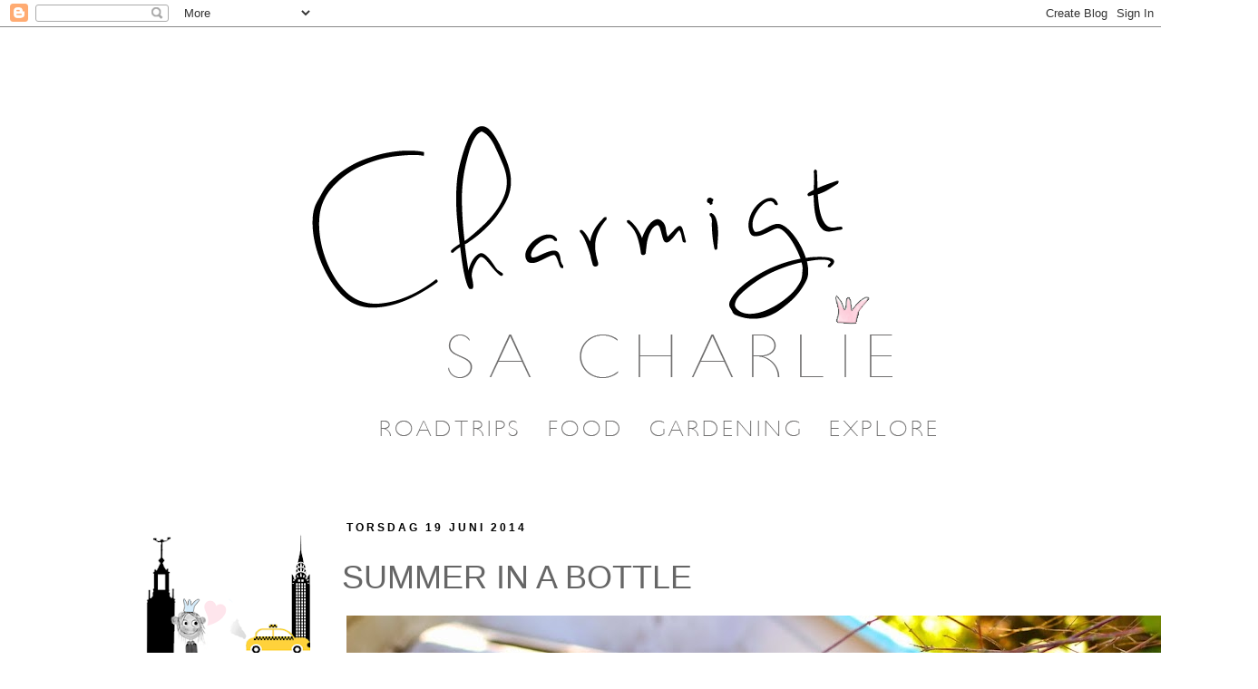

--- FILE ---
content_type: text/html; charset=UTF-8
request_url: https://charmigacharlie.blogspot.com/2014/06/summer-in-bottle.html?showComment=1403252842185
body_size: 23361
content:
<!DOCTYPE html>
<html class='v2' dir='ltr' xmlns='http://www.w3.org/1999/xhtml' xmlns:b='http://www.google.com/2005/gml/b' xmlns:data='http://www.google.com/2005/gml/data' xmlns:expr='http://www.google.com/2005/gml/expr'>
<head>
<link href='https://www.blogger.com/static/v1/widgets/335934321-css_bundle_v2.css' rel='stylesheet' type='text/css'/>
<meta content='IE=EmulateIE7' http-equiv='X-UA-Compatible'/>
<meta content='width=1100' name='viewport'/>
<meta content='text/html; charset=UTF-8' http-equiv='Content-Type'/>
<meta content='blogger' name='generator'/>
<link href='https://charmigacharlie.blogspot.com/favicon.ico' rel='icon' type='image/x-icon'/>
<link href='http://charmigacharlie.blogspot.com/2014/06/summer-in-bottle.html' rel='canonical'/>
<link rel="alternate" type="application/atom+xml" title="Charmigt sa Charlie - Atom" href="https://charmigacharlie.blogspot.com/feeds/posts/default" />
<link rel="alternate" type="application/rss+xml" title="Charmigt sa Charlie - RSS" href="https://charmigacharlie.blogspot.com/feeds/posts/default?alt=rss" />
<link rel="service.post" type="application/atom+xml" title="Charmigt sa Charlie - Atom" href="https://www.blogger.com/feeds/1438730521338234984/posts/default" />

<link rel="alternate" type="application/atom+xml" title="Charmigt sa Charlie - Atom" href="https://charmigacharlie.blogspot.com/feeds/1014915443876913278/comments/default" />
<!--Can't find substitution for tag [blog.ieCssRetrofitLinks]-->
<link href='https://blogger.googleusercontent.com/img/b/R29vZ2xl/AVvXsEjTxsB2z8NQ-oCrirXYAa1C4IPMmCPghJLm6QZFvlALB26skWqCbgIDO59rUBtCYY4U5EDFZAbyVv5nuZPmQ1MGd7GscQ6Mz9r37d5AYUC9vvgihtZbkwkbnvworZsiOdfC-huxMs5UeMce/s1000/IMG_4713.JPG' rel='image_src'/>
<meta content='http://charmigacharlie.blogspot.com/2014/06/summer-in-bottle.html' property='og:url'/>
<meta content='SUMMER IN A BOTTLE' property='og:title'/>
<meta content='     Glad Midsommar mina fina!             Här i New York firas Midsommar för den som vill, traditionsenligt i Battery Park, ofta skön stämn...' property='og:description'/>
<meta content='https://blogger.googleusercontent.com/img/b/R29vZ2xl/AVvXsEjTxsB2z8NQ-oCrirXYAa1C4IPMmCPghJLm6QZFvlALB26skWqCbgIDO59rUBtCYY4U5EDFZAbyVv5nuZPmQ1MGd7GscQ6Mz9r37d5AYUC9vvgihtZbkwkbnvworZsiOdfC-huxMs5UeMce/w1200-h630-p-k-no-nu/IMG_4713.JPG' property='og:image'/>
<title>Charmigt sa Charlie: SUMMER IN A BOTTLE</title>
<style type='text/css'>@font-face{font-family:'Allerta Stencil';font-style:normal;font-weight:400;font-display:swap;src:url(//fonts.gstatic.com/s/allertastencil/v24/HTx0L209KT-LmIE9N7OR6eiycOe1_Db29XP-vA.woff2)format('woff2');unicode-range:U+0000-00FF,U+0131,U+0152-0153,U+02BB-02BC,U+02C6,U+02DA,U+02DC,U+0304,U+0308,U+0329,U+2000-206F,U+20AC,U+2122,U+2191,U+2193,U+2212,U+2215,U+FEFF,U+FFFD;}@font-face{font-family:'Reenie Beanie';font-style:normal;font-weight:400;font-display:swap;src:url(//fonts.gstatic.com/s/reeniebeanie/v22/z7NSdR76eDkaJKZJFkkjuvWxXPq1q6Gjb_0.woff2)format('woff2');unicode-range:U+0000-00FF,U+0131,U+0152-0153,U+02BB-02BC,U+02C6,U+02DA,U+02DC,U+0304,U+0308,U+0329,U+2000-206F,U+20AC,U+2122,U+2191,U+2193,U+2212,U+2215,U+FEFF,U+FFFD;}</style>
<style id='page-skin-1' type='text/css'><!--
/*
-----------------------------------------------
Blogger Template Style
Name:     Simple
Designer: Josh Peterson
URL:      www.noaesthetic.com
----------------------------------------------- */
/* Variable definitions
====================
<Variable name="keycolor" description="Main Color" type="color" default="#66bbdd"/>
<Group description="Page Text" selector="body">
<Variable name="body.font" description="Font" type="font"
default="normal normal 12px Arial, Tahoma, Helvetica, FreeSans, sans-serif"/>
<Variable name="body.text.color" description="Text Color" type="color" default="#222222"/>
</Group>
<Group description="Backgrounds" selector=".body-fauxcolumns-outer">
<Variable name="body.background.color" description="Outer Background" type="color" default="#66bbdd"/>
<Variable name="content.background.color" description="Main Background" type="color" default="#ffffff"/>
<Variable name="header.background.color" description="Header Background" type="color" default="transparent"/>
</Group>
<Group description="Links" selector=".main-outer">
<Variable name="link.color" description="Link Color" type="color" default="#2288bb"/>
<Variable name="link.visited.color" description="Visited Color" type="color" default="#888888"/>
<Variable name="link.hover.color" description="Hover Color" type="color" default="#33aaff"/>
</Group>
<Group description="Blog Title" selector=".header h1">
<Variable name="header.font" description="Font" type="font"
default="normal normal 60px Arial, Tahoma, Helvetica, FreeSans, sans-serif"/>
<Variable name="header.text.color" description="Title Color" type="color" default="#3399bb" />
</Group>
<Group description="Blog Description" selector=".header .description">
<Variable name="description.text.color" description="Description Color" type="color"
default="#777777" />
</Group>
<Group description="Tabs Text" selector=".tabs-inner .widget li a">
<Variable name="tabs.font" description="Font" type="font"
default="normal normal 14px Arial, Tahoma, Helvetica, FreeSans, sans-serif"/>
<Variable name="tabs.text.color" description="Text Color" type="color" default="#999999"/>
<Variable name="tabs.selected.text.color" description="Selected Color" type="color" default="#000000"/>
</Group>
<Group description="Tabs Background" selector=".tabs-outer .PageList">
<Variable name="tabs.background.color" description="Background Color" type="color" default="#f5f5f5"/>
<Variable name="tabs.selected.background.color" description="Selected Color" type="color" default="#eeeeee"/>
</Group>
<Group description="Post Title" selector="h3.post-title, .comments h4">
<Variable name="post.title.font" description="Font" type="font"
default="normal normal 22px Arial, Tahoma, Helvetica, FreeSans, sans-serif"/>
</Group>
<Group description="Date Header" selector=".date-header">
<Variable name="date.header.color" description="Text Color" type="color"
default="#666666"/>
<Variable name="date.header.background.color" description="Background Color" type="color"
default="transparent"/>
</Group>
<Group description="Post Footer" selector=".post-footer">
<Variable name="post.footer.text.color" description="Text Color" type="color" default="#666666"/>
<Variable name="post.footer.background.color" description="Background Color" type="color"
default="#f9f9f9"/>
<Variable name="post.footer.border.color" description="Shadow Color" type="color" default="#eeeeee"/>
</Group>
<Group description="Gadgets" selector="h2">
<Variable name="widget.title.font" description="Title Font" type="font"
default="normal bold 11px Arial, Tahoma, Helvetica, FreeSans, sans-serif"/>
<Variable name="widget.title.text.color" description="Title Color" type="color" default="#fdd0dc"/>
<Variable name="widget.alternate.text.color" description="Alternate Color" type="color" default="#fdd0dc"/>
</Group>
<Group description="Images" selector=".main-inner">
<Variable name="image.background.color" description="Background Color" type="color" default="#ffffff"/>
<Variable name="image.border.color" description="Border Color" type="color" default="#eeeeee"/>
<Variable name="image.text.color" description="Caption Text Color" type="color" default="#666666"/>
</Group>
<Group description="Accents" selector=".content-inner">
<Variable name="body.rule.color" description="Separator Line Color" type="color" default="#eeeeee"/>
<Variable name="tabs.border.color" description="Tabs Border Color" type="color" default="transparent"/>
</Group>
<Variable name="body.background" description="Body Background" type="background"
color="#ffffff" default="$(color) none repeat scroll top left"/>
<Variable name="body.background.override" description="Body Background Override" type="string" default=""/>
<Variable name="body.background.gradient.cap" description="Body Gradient Cap" type="url"
default="url(http://www.blogblog.com/1kt/simple/gradients_light.png)"/>
<Variable name="body.background.gradient.tile" description="Body Gradient Tile" type="url"
default="url(http://www.blogblog.com/1kt/simple/body_gradient_tile_light.png)"/>
<Variable name="content.background.color.selector" description="Content Background Color Selector" type="string" default=".content-inner"/>
<Variable name="content.padding" description="Content Padding" type="length" default="10px"/>
<Variable name="content.padding.horizontal" description="Content Horizontal Padding" type="length" default="10px"/>
<Variable name="content.shadow.spread" description="Content Shadow Spread" type="length" default="40px"/>
<Variable name="content.shadow.spread.webkit" description="Content Shadow Spread (WebKit)" type="length" default="5px"/>
<Variable name="content.shadow.spread.ie" description="Content Shadow Spread (IE)" type="length" default="10px"/>
<Variable name="main.border.width" description="Main Border Width" type="length" default="0"/>
<Variable name="header.background.gradient" description="Header Gradient" type="url" default="none"/>
<Variable name="header.shadow.offset.left" description="Header Shadow Offset Left" type="length" default="-1px"/>
<Variable name="header.shadow.offset.top" description="Header Shadow Offset Top" type="length" default="-1px"/>
<Variable name="header.shadow.spread" description="Header Shadow Spread" type="length" default="1px"/>
<Variable name="header.padding" description="Header Padding" type="length" default="30px"/>
<Variable name="header.border.size" description="Header Border Size" type="length" default="1px"/>
<Variable name="header.bottom.border.size" description="Header Bottom Border Size" type="length" default="1px"/>
<Variable name="header.border.horizontalsize" description="Header Horizontal Border Size" type="length" default="0"/>
<Variable name="description.text.size" description="Description Text Size" type="string" default="140%"/>
<Variable name="tabs.margin.top" description="Tabs Margin Top" type="length" default="0" />
<Variable name="tabs.margin.side" description="Tabs Side Margin" type="length" default="30px" />
<Variable name="tabs.background.gradient" description="Tabs Background Gradient" type="url"
default="url(http://www.blogblog.com/1kt/simple/gradients_light.png)"/>
<Variable name="tabs.border.width" description="Tabs Border Width" type="length" default="1px"/>
<Variable name="tabs.bevel.border.width" description="Tabs Bevel Border Width" type="length" default="1px"/>
<Variable name="date.header.padding" description="Date Header Padding" type="string" default="inherit"/>
<Variable name="date.header.letterspacing" description="Date Header Letter Spacing" type="string" default="inherit"/>
<Variable name="date.header.margin" description="Date Header Margin" type="string" default="inherit"/>
<Variable name="post.margin.bottom" description="Post Bottom Margin" type="length" default="25px"/>
<Variable name="image.border.small.size" description="Image Border Small Size" type="length" default="2px"/>
<Variable name="image.border.large.size" description="Image Border Large Size" type="length" default="5px"/>
<Variable name="page.width.selector" description="Page Width Selector" type="string" default=".region-inner"/>
<Variable name="page.width" description="Page Width" type="string" default="auto"/>
<Variable name="main.section.margin" description="Main Section Margin" type="length" default="15px"/>
<Variable name="main.padding" description="Main Padding" type="length" default="15px"/>
<Variable name="main.padding.top" description="Main Padding Top" type="length" default="30px"/>
<Variable name="main.padding.bottom" description="Main Padding Bottom" type="length" default="30px"/>
<Variable name="paging.background"
color="#ffffff"
description="Background of blog paging area" type="background"
default="transparent none no-repeat scroll top center"/>
<Variable name="footer.bevel" description="Bevel border length of footer" type="length" default="0"/>
<Variable name="startSide" description="Side where text starts in blog language" type="automatic" default="left"/>
<Variable name="endSide" description="Side where text ends in blog language" type="automatic" default="right"/>
*/
/* Content
----------------------------------------------- */
body, .body-fauxcolumn-outer {
font: normal normal 12px Arial, Tahoma, Helvetica, FreeSans, sans-serif;
color: #666666;
background: #ffffff none repeat scroll top left;
padding: 0 0 0 0;
}
html body .region-inner {
min-width: 0;
max-width: 100%;
width: auto;
}
a:link {
text-decoration:none;
color: #000000;
}
a:visited {
text-decoration:none;
color: #888888;
}
a:hover {
text-decoration:underline;
color: #000000;
}
.body-fauxcolumn-outer .fauxcolumn-inner {
background: transparent none repeat scroll top left;
_background-image: none;
}
.body-fauxcolumn-outer .cap-top {
position: absolute;
z-index: 1;
height: 400px;
width: 100%;
background: #ffffff none repeat scroll top left;
}
.body-fauxcolumn-outer .cap-top .cap-left {
width: 100%;
background: transparent none repeat-x scroll top left;
_background-image: none;
}
.content-outer {
-moz-box-shadow: 0 0 0 rgba(0, 0, 0, .15);
-webkit-box-shadow: 0 0 0 rgba(0, 0, 0, .15);
-goog-ms-box-shadow: 0 0 0 #333333;
box-shadow: 0 0 0 rgba(0, 0, 0, .15);
margin-bottom: 1px;
}
.content-inner {
padding: 10px 40px;
}
.content-inner {
background-color: #ffffff;
}
/* Header
----------------------------------------------- */
.header-outer {
background: transparent none repeat-x scroll 0 -400px;
_background-image: none;
}
.Header h1 {
font: normal bold 85px Reenie Beanie;
color: #000000;
text-shadow: 0 0 0 rgba(0, 0, 0, .2);
}
.Header h1 a {
color: #000000;
}
.Header .description {
font-size: 18px;
color: #000000;
}
.header-inner .Header .titlewrapper {
padding: 22px 0;
}
.header-inner .Header .descriptionwrapper {
padding: 0 0;
}
/* Tabs
----------------------------------------------- */
.tabs-inner .section:first-child {
border-top: 0 solid #dddddd;
}
.tabs-inner .section:first-child ul {
margin-top: -1px;
border-top: 1px solid #dddddd;
border-left: 1px solid #dddddd;
border-right: 1px solid #dddddd;
}
.tabs-inner .widget ul {
background: transparent none repeat-x scroll 0 -800px;
_background-image: none;
border-bottom: 1px solid #dddddd;
margin-top: 0;
margin-left: -30px;
margin-right: -30px;
}
.tabs-inner .widget li a {
display: inline-block;
padding: .6em 1em;
font: normal normal 12px Allerta Stencil;
color: #000000;
border-left: 1px solid #ffffff;
border-right: 1px solid #dddddd;
}
.tabs-inner .widget li:first-child a {
border-left: none;
}
.tabs-inner .widget li.selected a, .tabs-inner .widget li a:hover {
color: #000000;
background-color: #eeeeee;
text-decoration: none;
}
/* Columns
----------------------------------------------- */
.main-outer {
border-top: 0 solid transparent;
}
.fauxcolumn-left-outer .fauxcolumn-inner {
border-right: 1px solid transparent;
}
.fauxcolumn-right-outer .fauxcolumn-inner {
border-left: 1px solid transparent;
}
/* Headings
----------------------------------------------- */
h2 {
margin: 0 0 1em 0;
font: normal bold 12px 'Trebuchet MS',Trebuchet,Verdana,sans-serif;
color: #b39beb;
text-transform: uppercase;
}
/* Widgets
----------------------------------------------- */
.widget .zippy {
color: #999999;
text-shadow: 2px 2px 1px rgba(0, 0, 0, .1);
}
.widget .popular-posts ul {
list-style: none;
}
/* Posts
----------------------------------------------- */
.date-header span {
background-color: #ffffff;
color: #000000;
padding: 0.4em;
letter-spacing: 3px;
margin: inherit;
}
.main-inner {
padding-top: 35px;
padding-bottom: 65px;
}
.main-inner .column-center-inner {
padding: 0 0;
}
.main-inner .column-center-inner .section {
margin: 0 1em;
}
.post {
margin: 0 0 45px 0;
}
h3.post-title, .comments h4 {
font: normal normal 36px 'Trebuchet MS',Trebuchet,Verdana,sans-serif;
margin: .75em 0 0;
}
.post-body {
font-size: 110%;
line-height: 1.4;
position: relative;
}
.post-body img, .post-body .tr-caption-container, .Profile img, .Image img,
.BlogList .item-thumbnail img {
padding: 2px;
background: #ffffff;
border: 0px solid transparent;
-moz-box-shadow: 0px 0px 0px rgba(0, 0, 0, .1);
-webkit-box-shadow: 0px 0px 0px rgba(0, 0, 0, .1);
box-shadow: 0px 0px 0px rgba(0, 0, 0, .1);
}
.post-body img, .post-body .tr-caption-container {
padding: 5px;
}
.post-body .tr-caption-container {
color: #666666;
}
.post-body .tr-caption-container img {
padding: 0;
background: transparent;
border: none;
-moz-box-shadow: 0 0 0 rgba(0, 0, 0, .1);
-webkit-box-shadow: 0 0 0 rgba(0, 0, 0, .1);
box-shadow: 0 0 0 rgba(0, 0, 0, .1);
}
.post-header {
margin: 0 0 1.5em;
line-height: 1.6;
font-size: 90%;
}
.post-footer {
margin: 20px -2px 0;
padding: 5px 10px;
color: #666666;
background-color: #eeeeee;
border-bottom: 1px solid #eeeeee;
line-height: 1.6;
font-size: 90%;
}
#comments .comment-author {
padding-top: 1.5em;
border-top: 1px solid transparent;
background-position: 0 1.5em;
}
#comments .comment-author:first-child {
padding-top: 0;
border-top: none;
}
.avatar-image-container {
margin: .2em 0 0;
}
#comments .avatar-image-container img {
border: 1px solid transparent;
}
/* Accents
---------------------------------------------- */
.section-columns td.columns-cell {
border-left: 1px solid transparent;
}
.blog-pager {
background: transparent url(//www.blogblog.com/1kt/simple/paging_dot.png) repeat-x scroll top center;
}
.blog-pager-older-link, .home-link,
.blog-pager-newer-link {
background-color: #ffffff;
padding: 5px;
}
.footer-outer {
border-top: 1px dashed #bbbbbb;
}
/* Mobile
----------------------------------------------- */
.mobile .content-outer {
-webkit-box-shadow: 0 0 3px rgba(0, 0, 0, .15);
box-shadow: 0 0 3px rgba(0, 0, 0, .15);
padding: 0 0;
}
body.mobile .AdSense {
margin-left: -0;
}
.mobile .tabs-inner .widget ul {
margin-left: 0;
margin-right: 0;
}
.mobile .post {
margin: 0;
}
.mobile .main-inner .column-center-inner .section {
margin: 0;
}
.mobile .date-header span {
padding: 0.4em 10px;
margin: 0 -10px;
}
.mobile h3.post-title {
margin: 0;
}
.mobile .blog-pager {
background: transparent;
}
.mobile .footer-outer {
border-top: none;
}
.mobile .main-inner, .mobile .footer-inner {
background-color: #ffffff;
}
.mobile-index-contents {
color: #666666;
}
.mobile-link-button {
background-color: #000000;
}
.mobile-link-button a:link, .mobile-link-button a:visited {
color: #ffffff;
}
#header-inner {
background-image:url('https://lh3.googleusercontent.com/blogger_img_proxy/AEn0k_t6WOTT9Hhd7A8hg3g14hWkehLge2NemqdAemP6FfsakAjOLkJa3ngN6Iq7-azZkDwEocnl6ZVLdB6t9FhJM8WA2eHdn5LP7qXs=s0-d');
repeat:no-repeat;
}
h1.title {
padding-top:8px;
height:62px;
}#header-inner {
background-image:url('https://lh3.googleusercontent.com/blogger_img_proxy/AEn0k_t6WOTT9Hhd7A8hg3g14hWkehLge2NemqdAemP6FfsakAjOLkJa3ngN6Iq7-azZkDwEocnl6ZVLdB6t9FhJM8WA2eHdn5LP7qXs=s0-d');
repeat:no-repeat;
}
h1.title {
padding-top:8px;
height:62px;
}#header-inner {
background-image:url('https://lh3.googleusercontent.com/blogger_img_proxy/AEn0k_t6WOTT9Hhd7A8hg3g14hWkehLge2NemqdAemP6FfsakAjOLkJa3ngN6Iq7-azZkDwEocnl6ZVLdB6t9FhJM8WA2eHdn5LP7qXs=s0-d');
repeat:no-repeat;
}
h1.title {
padding-top:8px;
height:62px;
}#header-inner {
background-image:url('https://lh3.googleusercontent.com/blogger_img_proxy/AEn0k_t6WOTT9Hhd7A8hg3g14hWkehLge2NemqdAemP6FfsakAjOLkJa3ngN6Iq7-azZkDwEocnl6ZVLdB6t9FhJM8WA2eHdn5LP7qXs=s0-d');
repeat:no-repeat;
}
h1.title {
padding-top:8px;
height:62px;
}#header-inner {
background-image:url('https://lh3.googleusercontent.com/blogger_img_proxy/AEn0k_t6WOTT9Hhd7A8hg3g14hWkehLge2NemqdAemP6FfsakAjOLkJa3ngN6Iq7-azZkDwEocnl6ZVLdB6t9FhJM8WA2eHdn5LP7qXs=s0-d');
repeat:no-repeat;
}
h1.title {
padding-top:8px;
height:62px;
}#header-inner {
background-image:url('https://lh3.googleusercontent.com/blogger_img_proxy/AEn0k_t6WOTT9Hhd7A8hg3g14hWkehLge2NemqdAemP6FfsakAjOLkJa3ngN6Iq7-azZkDwEocnl6ZVLdB6t9FhJM8WA2eHdn5LP7qXs=s0-d');
repeat:no-repeat;
}
h1.title {
padding-top:8px;
height:62px;
}#header-inner {
background-image:url('https://lh3.googleusercontent.com/blogger_img_proxy/AEn0k_t6WOTT9Hhd7A8hg3g14hWkehLge2NemqdAemP6FfsakAjOLkJa3ngN6Iq7-azZkDwEocnl6ZVLdB6t9FhJM8WA2eHdn5LP7qXs=s0-d');
repeat:no-repeat;
}
h1.title {
padding-top:8px;
height:62px;
}#header-inner {
background-image:url('https://lh3.googleusercontent.com/blogger_img_proxy/AEn0k_t6WOTT9Hhd7A8hg3g14hWkehLge2NemqdAemP6FfsakAjOLkJa3ngN6Iq7-azZkDwEocnl6ZVLdB6t9FhJM8WA2eHdn5LP7qXs=s0-d');
repeat:no-repeat;
}
h1.title {
padding-top:8px;
height:62px;
}#header-inner {
background-image:url('https://lh3.googleusercontent.com/blogger_img_proxy/AEn0k_t6WOTT9Hhd7A8hg3g14hWkehLge2NemqdAemP6FfsakAjOLkJa3ngN6Iq7-azZkDwEocnl6ZVLdB6t9FhJM8WA2eHdn5LP7qXs=s0-d');
repeat:no-repeat;
}
h1.title {
padding-top:8px;
height:62px;
}#header-inner {
background-image:url('https://lh3.googleusercontent.com/blogger_img_proxy/AEn0k_t6WOTT9Hhd7A8hg3g14hWkehLge2NemqdAemP6FfsakAjOLkJa3ngN6Iq7-azZkDwEocnl6ZVLdB6t9FhJM8WA2eHdn5LP7qXs=s0-d');
repeat:no-repeat;
}
h1.title {
padding-top:8px;
height:62px;
}#header-inner {
background-image:url('https://lh3.googleusercontent.com/blogger_img_proxy/AEn0k_t6WOTT9Hhd7A8hg3g14hWkehLge2NemqdAemP6FfsakAjOLkJa3ngN6Iq7-azZkDwEocnl6ZVLdB6t9FhJM8WA2eHdn5LP7qXs=s0-d');
repeat:no-repeat;
}
h1.title {
padding-top:8px;
height:62px;
}#header-inner {
background-image:url('https://lh3.googleusercontent.com/blogger_img_proxy/AEn0k_t6WOTT9Hhd7A8hg3g14hWkehLge2NemqdAemP6FfsakAjOLkJa3ngN6Iq7-azZkDwEocnl6ZVLdB6t9FhJM8WA2eHdn5LP7qXs=s0-d');
repeat:no-repeat;
}
h1.title {
padding-top:8px;
height:62px;
}#header-inner {
background-image:url('https://lh3.googleusercontent.com/blogger_img_proxy/AEn0k_t6WOTT9Hhd7A8hg3g14hWkehLge2NemqdAemP6FfsakAjOLkJa3ngN6Iq7-azZkDwEocnl6ZVLdB6t9FhJM8WA2eHdn5LP7qXs=s0-d');
repeat:no-repeat;
}
h1.title {
padding-top:8px;
height:62px;
}#header-inner {
background-image:url('https://lh3.googleusercontent.com/blogger_img_proxy/AEn0k_t6WOTT9Hhd7A8hg3g14hWkehLge2NemqdAemP6FfsakAjOLkJa3ngN6Iq7-azZkDwEocnl6ZVLdB6t9FhJM8WA2eHdn5LP7qXs=s0-d');
repeat:no-repeat;
}
h1.title {
padding-top:8px;
height:62px;
}#header-inner {
background-image:url('https://lh3.googleusercontent.com/blogger_img_proxy/AEn0k_t6WOTT9Hhd7A8hg3g14hWkehLge2NemqdAemP6FfsakAjOLkJa3ngN6Iq7-azZkDwEocnl6ZVLdB6t9FhJM8WA2eHdn5LP7qXs=s0-d');
repeat:no-repeat;
}
h1.title {
padding-top:8px;
height:62px;
}#header-inner {
background-image:url('https://lh3.googleusercontent.com/blogger_img_proxy/AEn0k_t6WOTT9Hhd7A8hg3g14hWkehLge2NemqdAemP6FfsakAjOLkJa3ngN6Iq7-azZkDwEocnl6ZVLdB6t9FhJM8WA2eHdn5LP7qXs=s0-d');
repeat:no-repeat;
}
h1.title {
padding-top:8px;
height:62px;
}#header-inner {
background-image:url('https://lh3.googleusercontent.com/blogger_img_proxy/AEn0k_t6WOTT9Hhd7A8hg3g14hWkehLge2NemqdAemP6FfsakAjOLkJa3ngN6Iq7-azZkDwEocnl6ZVLdB6t9FhJM8WA2eHdn5LP7qXs=s0-d');
repeat:no-repeat;
}
h1.title {
padding-top:8px;
height:62px;
}#header-inner {
background-image:url('https://lh3.googleusercontent.com/blogger_img_proxy/AEn0k_t6WOTT9Hhd7A8hg3g14hWkehLge2NemqdAemP6FfsakAjOLkJa3ngN6Iq7-azZkDwEocnl6ZVLdB6t9FhJM8WA2eHdn5LP7qXs=s0-d');
repeat:no-repeat;
}
h1.title {
padding-top:8px;
height:62px;
}#header-inner {
background-image:url('https://lh3.googleusercontent.com/blogger_img_proxy/AEn0k_t6WOTT9Hhd7A8hg3g14hWkehLge2NemqdAemP6FfsakAjOLkJa3ngN6Iq7-azZkDwEocnl6ZVLdB6t9FhJM8WA2eHdn5LP7qXs=s0-d');
repeat:no-repeat;
}
h1.title {
padding-top:8px;
height:62px;
}#header-inner {
background-image:url('https://lh3.googleusercontent.com/blogger_img_proxy/AEn0k_t6WOTT9Hhd7A8hg3g14hWkehLge2NemqdAemP6FfsakAjOLkJa3ngN6Iq7-azZkDwEocnl6ZVLdB6t9FhJM8WA2eHdn5LP7qXs=s0-d');
repeat:no-repeat;
}
h1.title {
padding-top:8px;
height:62px;
}#header-inner {
background-image:url('https://lh3.googleusercontent.com/blogger_img_proxy/AEn0k_t6WOTT9Hhd7A8hg3g14hWkehLge2NemqdAemP6FfsakAjOLkJa3ngN6Iq7-azZkDwEocnl6ZVLdB6t9FhJM8WA2eHdn5LP7qXs=s0-d');
repeat:no-repeat;
}
h1.title {
padding-top:8px;
height:62px;
}#header-inner {
background-image:url('https://lh3.googleusercontent.com/blogger_img_proxy/AEn0k_t6WOTT9Hhd7A8hg3g14hWkehLge2NemqdAemP6FfsakAjOLkJa3ngN6Iq7-azZkDwEocnl6ZVLdB6t9FhJM8WA2eHdn5LP7qXs=s0-d');
repeat:no-repeat;
}
h1.title {
padding-top:8px;
height:62px;
}#header-inner {
background-image:url('https://lh3.googleusercontent.com/blogger_img_proxy/AEn0k_t6WOTT9Hhd7A8hg3g14hWkehLge2NemqdAemP6FfsakAjOLkJa3ngN6Iq7-azZkDwEocnl6ZVLdB6t9FhJM8WA2eHdn5LP7qXs=s0-d');
repeat:no-repeat;
}
h1.title {
padding-top:8px;
height:62px;
}#header-inner {
background-image:url('https://lh3.googleusercontent.com/blogger_img_proxy/AEn0k_t6WOTT9Hhd7A8hg3g14hWkehLge2NemqdAemP6FfsakAjOLkJa3ngN6Iq7-azZkDwEocnl6ZVLdB6t9FhJM8WA2eHdn5LP7qXs=s0-d');
repeat:no-repeat;
}
h1.title {
padding-top:8px;
height:62px;
}#header-inner {
background-image:url('https://lh3.googleusercontent.com/blogger_img_proxy/AEn0k_t6WOTT9Hhd7A8hg3g14hWkehLge2NemqdAemP6FfsakAjOLkJa3ngN6Iq7-azZkDwEocnl6ZVLdB6t9FhJM8WA2eHdn5LP7qXs=s0-d');
repeat:no-repeat;
}
h1.title {
padding-top:8px;
height:62px;
}.profile-name-link
{
&#160;&#160;&#160;&#160;background-image:none !important;
&#160;&#160;&#160;&#160;padding-left:0px;
}.profile-name-link
{
&#160;&#160;&#160;&#160;background-image:none !important;
&#160;&#160;&#160;&#160;padding-left:0px;
}.profile-name-link
{
&#160;&#160;&#160;&#160;background-image:none !important;
&#160;&#160;&#160;&#160;padding-left:0px;
}.profile-name-link
{
&#160;&#160;&#160;&#160;background-image:none !important;
&#160;&#160;&#160;&#160;padding-left:0px;
}.profile-name-link
{
&#160;&#160;&#160;&#160;background-image:none !important;
&#160;&#160;&#160;&#160;padding-left:0px;
}.entry-content:after {
content: 'no big deal';
content: url(https://blogger.googleusercontent.com/img/b/R29vZ2xl/AVvXsEiIMljLLzGrZQEvkTleGJm7SR1_DSb6sNHPnxTMVOWb2_XW9pSk6fxsG7TDUouBjRNDEfSsSOjOiQ5Rn3H-FfQDUaSOHzepFDd70CuFydk05mgX1g1_PnXioJaERGHSbEweaKvKeRpKzSI7/s1600/star-small.png);
margin-left: 410px;
}.entry-content:after {
content: 'no big deal';
content: url(https://blogger.googleusercontent.com/img/b/R29vZ2xl/AVvXsEiIMljLLzGrZQEvkTleGJm7SR1_DSb6sNHPnxTMVOWb2_XW9pSk6fxsG7TDUouBjRNDEfSsSOjOiQ5Rn3H-FfQDUaSOHzepFDd70CuFydk05mgX1g1_PnXioJaERGHSbEweaKvKeRpKzSI7/s1600/star-small.png);
margin-left: 410px;
}.entry-content:after {
content: 'no big deal';
content: url(https://blogger.googleusercontent.com/img/b/R29vZ2xl/AVvXsEiIMljLLzGrZQEvkTleGJm7SR1_DSb6sNHPnxTMVOWb2_XW9pSk6fxsG7TDUouBjRNDEfSsSOjOiQ5Rn3H-FfQDUaSOHzepFDd70CuFydk05mgX1g1_PnXioJaERGHSbEweaKvKeRpKzSI7/s1600/star-small.png);
margin-left: 410px;
}.entry-content:after {
content: 'no big deal';
content: url(https://blogger.googleusercontent.com/img/b/R29vZ2xl/AVvXsEiIMljLLzGrZQEvkTleGJm7SR1_DSb6sNHPnxTMVOWb2_XW9pSk6fxsG7TDUouBjRNDEfSsSOjOiQ5Rn3H-FfQDUaSOHzepFDd70CuFydk05mgX1g1_PnXioJaERGHSbEweaKvKeRpKzSI7/s1600/star-small.png);
margin-left: 410px;
}.entry-content:after {
content: 'no big deal';
content: url(https://blogger.googleusercontent.com/img/b/R29vZ2xl/AVvXsEiIMljLLzGrZQEvkTleGJm7SR1_DSb6sNHPnxTMVOWb2_XW9pSk6fxsG7TDUouBjRNDEfSsSOjOiQ5Rn3H-FfQDUaSOHzepFDd70CuFydk05mgX1g1_PnXioJaERGHSbEweaKvKeRpKzSI7/s1600/star-small.png);
margin-left: 410px;
}.entry-content:after {
content: 'no big deal';
content: url(https://blogger.googleusercontent.com/img/b/R29vZ2xl/AVvXsEiIMljLLzGrZQEvkTleGJm7SR1_DSb6sNHPnxTMVOWb2_XW9pSk6fxsG7TDUouBjRNDEfSsSOjOiQ5Rn3H-FfQDUaSOHzepFDd70CuFydk05mgX1g1_PnXioJaERGHSbEweaKvKeRpKzSI7/s1600/star-small.png);
margin-left: 410px;
}.entry-content:after {
content: 'no big deal';
content: url(https://blogger.googleusercontent.com/img/b/R29vZ2xl/AVvXsEiIMljLLzGrZQEvkTleGJm7SR1_DSb6sNHPnxTMVOWb2_XW9pSk6fxsG7TDUouBjRNDEfSsSOjOiQ5Rn3H-FfQDUaSOHzepFDd70CuFydk05mgX1g1_PnXioJaERGHSbEweaKvKeRpKzSI7/s1600/star-small.png);
margin-left: 410px;
}.entry-content:after {
content: 'no big deal';
content: url(https://blogger.googleusercontent.com/img/b/R29vZ2xl/AVvXsEiIMljLLzGrZQEvkTleGJm7SR1_DSb6sNHPnxTMVOWb2_XW9pSk6fxsG7TDUouBjRNDEfSsSOjOiQ5Rn3H-FfQDUaSOHzepFDd70CuFydk05mgX1g1_PnXioJaERGHSbEweaKvKeRpKzSI7/s1600/star-small.png);
margin-left: 410px;
}.entry-content:after {
content: 'no big deal';
content: url(https://blogger.googleusercontent.com/img/b/R29vZ2xl/AVvXsEiIMljLLzGrZQEvkTleGJm7SR1_DSb6sNHPnxTMVOWb2_XW9pSk6fxsG7TDUouBjRNDEfSsSOjOiQ5Rn3H-FfQDUaSOHzepFDd70CuFydk05mgX1g1_PnXioJaERGHSbEweaKvKeRpKzSI7/s1600/star-small.png);
margin-left: 410px;
}.entry-content:after {
content: 'no big deal';
content: url(https://blogger.googleusercontent.com/img/b/R29vZ2xl/AVvXsEiIMljLLzGrZQEvkTleGJm7SR1_DSb6sNHPnxTMVOWb2_XW9pSk6fxsG7TDUouBjRNDEfSsSOjOiQ5Rn3H-FfQDUaSOHzepFDd70CuFydk05mgX1g1_PnXioJaERGHSbEweaKvKeRpKzSI7/s1600/star-small.png);
margin-left: 410px;
}.entry-content:after {
content: 'no big deal';
content: url(https://blogger.googleusercontent.com/img/b/R29vZ2xl/AVvXsEiIMljLLzGrZQEvkTleGJm7SR1_DSb6sNHPnxTMVOWb2_XW9pSk6fxsG7TDUouBjRNDEfSsSOjOiQ5Rn3H-FfQDUaSOHzepFDd70CuFydk05mgX1g1_PnXioJaERGHSbEweaKvKeRpKzSI7/s1600/star-small.png);
margin-left: 410px;
}.entry-content:after {
content: 'no big deal';
content: url(https://blogger.googleusercontent.com/img/b/R29vZ2xl/AVvXsEiIMljLLzGrZQEvkTleGJm7SR1_DSb6sNHPnxTMVOWb2_XW9pSk6fxsG7TDUouBjRNDEfSsSOjOiQ5Rn3H-FfQDUaSOHzepFDd70CuFydk05mgX1g1_PnXioJaERGHSbEweaKvKeRpKzSI7/s1600/star-small.png);
margin-left: 410px;}.entry-content:after {
content: 'no big deal';
content: url(https://blogger.googleusercontent.com/img/b/R29vZ2xl/AVvXsEiIMljLLzGrZQEvkTleGJm7SR1_DSb6sNHPnxTMVOWb2_XW9pSk6fxsG7TDUouBjRNDEfSsSOjOiQ5Rn3H-FfQDUaSOHzepFDd70CuFydk05mgX1g1_PnXioJaERGHSbEweaKvKeRpKzSI7/s1600/star-small.png);
margin-left: 410px;
}.entry-content:after {
content: 'no big deal';
content: url(https://blogger.googleusercontent.com/img/b/R29vZ2xl/AVvXsEiIMljLLzGrZQEvkTleGJm7SR1_DSb6sNHPnxTMVOWb2_XW9pSk6fxsG7TDUouBjRNDEfSsSOjOiQ5Rn3H-FfQDUaSOHzepFDd70CuFydk05mgX1g1_PnXioJaERGHSbEweaKvKeRpKzSI7/s1600/star-small.png);
margin-left: 410px;
}.entry-content:after {
content: 'no big deal';
content: url(https://blogger.googleusercontent.com/img/b/R29vZ2xl/AVvXsEiIMljLLzGrZQEvkTleGJm7SR1_DSb6sNHPnxTMVOWb2_XW9pSk6fxsG7TDUouBjRNDEfSsSOjOiQ5Rn3H-FfQDUaSOHzepFDd70CuFydk05mgX1g1_PnXioJaERGHSbEweaKvKeRpKzSI7/s1600/star-small.png);
margin-left: 410px;
}.entry-content:after {
content: 'no big deal';
content: url(https://blogger.googleusercontent.com/img/b/R29vZ2xl/AVvXsEiIMljLLzGrZQEvkTleGJm7SR1_DSb6sNHPnxTMVOWb2_XW9pSk6fxsG7TDUouBjRNDEfSsSOjOiQ5Rn3H-FfQDUaSOHzepFDd70CuFydk05mgX1g1_PnXioJaERGHSbEweaKvKeRpKzSI7/s1600/star-small.png);
margin-left: 410px;
}.entry-content:after {
content: 'no big deal';
content: url(https://blogger.googleusercontent.com/img/b/R29vZ2xl/AVvXsEiIMljLLzGrZQEvkTleGJm7SR1_DSb6sNHPnxTMVOWb2_XW9pSk6fxsG7TDUouBjRNDEfSsSOjOiQ5Rn3H-FfQDUaSOHzepFDd70CuFydk05mgX1g1_PnXioJaERGHSbEweaKvKeRpKzSI7/s1600/star-small.png);
margin-left: 410px;}.entry-content:after {
content: 'no big deal';
content: url(https://blogger.googleusercontent.com/img/b/R29vZ2xl/AVvXsEiIMljLLzGrZQEvkTleGJm7SR1_DSb6sNHPnxTMVOWb2_XW9pSk6fxsG7TDUouBjRNDEfSsSOjOiQ5Rn3H-FfQDUaSOHzepFDd70CuFydk05mgX1g1_PnXioJaERGHSbEweaKvKeRpKzSI7/s1600/star-small.png);
margin-left: 410px;
}.entry-content:after {
content: 'no big deal';
content: url(https://blogger.googleusercontent.com/img/b/R29vZ2xl/AVvXsEiIMljLLzGrZQEvkTleGJm7SR1_DSb6sNHPnxTMVOWb2_XW9pSk6fxsG7TDUouBjRNDEfSsSOjOiQ5Rn3H-FfQDUaSOHzepFDd70CuFydk05mgX1g1_PnXioJaERGHSbEweaKvKeRpKzSI7/s1600/star-small.png);
margin-left: 410px;
}.entry-content:after {
content: 'no big deal';
content: url(https://blogger.googleusercontent.com/img/b/R29vZ2xl/AVvXsEiIMljLLzGrZQEvkTleGJm7SR1_DSb6sNHPnxTMVOWb2_XW9pSk6fxsG7TDUouBjRNDEfSsSOjOiQ5Rn3H-FfQDUaSOHzepFDd70CuFydk05mgX1g1_PnXioJaERGHSbEweaKvKeRpKzSI7/s1600/star-small.png);
margin-left: 410px;
}.entry-content:after {
content: 'no big deal';
content: url(https://blogger.googleusercontent.com/img/b/R29vZ2xl/AVvXsEiIMljLLzGrZQEvkTleGJm7SR1_DSb6sNHPnxTMVOWb2_XW9pSk6fxsG7TDUouBjRNDEfSsSOjOiQ5Rn3H-FfQDUaSOHzepFDd70CuFydk05mgX1g1_PnXioJaERGHSbEweaKvKeRpKzSI7/s1600/star-small.png);
margin-left: 410px;
}.entry-content:after {
content: 'no big deal';
content: url(https://blogger.googleusercontent.com/img/b/R29vZ2xl/AVvXsEiIMljLLzGrZQEvkTleGJm7SR1_DSb6sNHPnxTMVOWb2_XW9pSk6fxsG7TDUouBjRNDEfSsSOjOiQ5Rn3H-FfQDUaSOHzepFDd70CuFydk05mgX1g1_PnXioJaERGHSbEweaKvKeRpKzSI7/s1600/star-small.png);
margin-left: 410px;}.entry-content:after {
content: 'no big deal';
content: url(https://blogger.googleusercontent.com/img/b/R29vZ2xl/AVvXsEiIMljLLzGrZQEvkTleGJm7SR1_DSb6sNHPnxTMVOWb2_XW9pSk6fxsG7TDUouBjRNDEfSsSOjOiQ5Rn3H-FfQDUaSOHzepFDd70CuFydk05mgX1g1_PnXioJaERGHSbEweaKvKeRpKzSI7/s1600/star-small.png);
margin-left: 410px;
}.entry-content:after {
content: 'no big deal';
content: url(https://blogger.googleusercontent.com/img/b/R29vZ2xl/AVvXsEiIMljLLzGrZQEvkTleGJm7SR1_DSb6sNHPnxTMVOWb2_XW9pSk6fxsG7TDUouBjRNDEfSsSOjOiQ5Rn3H-FfQDUaSOHzepFDd70CuFydk05mgX1g1_PnXioJaERGHSbEweaKvKeRpKzSI7/s1600/star-small.png);
margin-left: 410px;
}.entry-content:after {
content: 'no big deal';
content: url(https://blogger.googleusercontent.com/img/b/R29vZ2xl/AVvXsEiIMljLLzGrZQEvkTleGJm7SR1_DSb6sNHPnxTMVOWb2_XW9pSk6fxsG7TDUouBjRNDEfSsSOjOiQ5Rn3H-FfQDUaSOHzepFDd70CuFydk05mgX1g1_PnXioJaERGHSbEweaKvKeRpKzSI7/s1600/star-small.png);
margin-left: 410px;
}.entry-content:after {
content: 'no big deal';
content: url(https://blogger.googleusercontent.com/img/b/R29vZ2xl/AVvXsEiIMljLLzGrZQEvkTleGJm7SR1_DSb6sNHPnxTMVOWb2_XW9pSk6fxsG7TDUouBjRNDEfSsSOjOiQ5Rn3H-FfQDUaSOHzepFDd70CuFydk05mgX1g1_PnXioJaERGHSbEweaKvKeRpKzSI7/s1600/star-small.png);
margin-left: 410px;
}.entry-content:after {
content: 'no big deal';
content: url(https://blogger.googleusercontent.com/img/b/R29vZ2xl/AVvXsEiIMljLLzGrZQEvkTleGJm7SR1_DSb6sNHPnxTMVOWb2_XW9pSk6fxsG7TDUouBjRNDEfSsSOjOiQ5Rn3H-FfQDUaSOHzepFDd70CuFydk05mgX1g1_PnXioJaERGHSbEweaKvKeRpKzSI7/s1600/star-small.png);
margin-left: 410px;
}.entry-content:after {
content: 'no big deal';
content: url(https://blogger.googleusercontent.com/img/b/R29vZ2xl/AVvXsEiIMljLLzGrZQEvkTleGJm7SR1_DSb6sNHPnxTMVOWb2_XW9pSk6fxsG7TDUouBjRNDEfSsSOjOiQ5Rn3H-FfQDUaSOHzepFDd70CuFydk05mgX1g1_PnXioJaERGHSbEweaKvKeRpKzSI7/s1600/star-small.png);
margin-left: 410px;
}.entry-content:after {
content: 'no big deal';
content: url(https://blogger.googleusercontent.com/img/b/R29vZ2xl/AVvXsEiIMljLLzGrZQEvkTleGJm7SR1_DSb6sNHPnxTMVOWb2_XW9pSk6fxsG7TDUouBjRNDEfSsSOjOiQ5Rn3H-FfQDUaSOHzepFDd70CuFydk05mgX1g1_PnXioJaERGHSbEweaKvKeRpKzSI7/s1600/star-small.png);
margin-left: 410px;
}
--></style>
<style id='template-skin-1' type='text/css'><!--
body {
min-width: 1130px;
}
.content-outer, .content-fauxcolumn-outer, .region-inner {
min-width: 1130px;
max-width: 1130px;
_width: 1130px;
}
.main-inner .columns {
padding-left: 250px;
padding-right: 0px;
}
.main-inner .fauxcolumn-center-outer {
left: 250px;
right: 0px;
/* IE6 does not respect left and right together */
_width: expression(this.parentNode.offsetWidth -
parseInt("250px") -
parseInt("0px") + 'px');
}
.main-inner .fauxcolumn-left-outer {
width: 250px;
}
.main-inner .fauxcolumn-right-outer {
width: 0px;
}
.main-inner .column-left-outer {
width: 250px;
right: 100%;
margin-left: -250px;
}
.main-inner .column-right-outer {
width: 0px;
margin-right: -0px;
}
#layout {
min-width: 0;
}
#layout .content-outer {
min-width: 0;
width: 800px;
}
#layout .region-inner {
min-width: 0;
width: auto;
}
#BlogArchive1 h2{
color:#838282;
font-weight:normal;
font-size:14px;
letter-spacing:2px;
font-family: UltimaPDbc
}
#Profile1 h2{
color:#838282;
font-weight:normal;
font-size:14px;
letter-spacing:2px;
font-family: UltimaPDbc
}
#BlogList1 h2{
color:#838282;
font-weight:normal;
font-size:14px;
letter-spacing:2px;
font-family: UltimaPDbc
}
#FollowByEmail1 h2{
color:#838282;
font-weight:normal;
font-size:14px;
letter-spacing:2px;
font-family: UltimaPDbc
}
--></style>
<link href='https://www.blogger.com/dyn-css/authorization.css?targetBlogID=1438730521338234984&amp;zx=41806f85-59a0-4985-b4a7-658519ed7bc8' media='none' onload='if(media!=&#39;all&#39;)media=&#39;all&#39;' rel='stylesheet'/><noscript><link href='https://www.blogger.com/dyn-css/authorization.css?targetBlogID=1438730521338234984&amp;zx=41806f85-59a0-4985-b4a7-658519ed7bc8' rel='stylesheet'/></noscript>
<meta name='google-adsense-platform-account' content='ca-host-pub-1556223355139109'/>
<meta name='google-adsense-platform-domain' content='blogspot.com'/>

<!-- data-ad-client=ca-pub-0675409741327530 -->

</head>
<body class='loading'>
<div class='navbar section' id='navbar'><div class='widget Navbar' data-version='1' id='Navbar1'><script type="text/javascript">
    function setAttributeOnload(object, attribute, val) {
      if(window.addEventListener) {
        window.addEventListener('load',
          function(){ object[attribute] = val; }, false);
      } else {
        window.attachEvent('onload', function(){ object[attribute] = val; });
      }
    }
  </script>
<div id="navbar-iframe-container"></div>
<script type="text/javascript" src="https://apis.google.com/js/platform.js"></script>
<script type="text/javascript">
      gapi.load("gapi.iframes:gapi.iframes.style.bubble", function() {
        if (gapi.iframes && gapi.iframes.getContext) {
          gapi.iframes.getContext().openChild({
              url: 'https://www.blogger.com/navbar/1438730521338234984?po\x3d1014915443876913278\x26origin\x3dhttps://charmigacharlie.blogspot.com',
              where: document.getElementById("navbar-iframe-container"),
              id: "navbar-iframe"
          });
        }
      });
    </script><script type="text/javascript">
(function() {
var script = document.createElement('script');
script.type = 'text/javascript';
script.src = '//pagead2.googlesyndication.com/pagead/js/google_top_exp.js';
var head = document.getElementsByTagName('head')[0];
if (head) {
head.appendChild(script);
}})();
</script>
</div></div>
<div class='body-fauxcolumns'>
<div class='fauxcolumn-outer body-fauxcolumn-outer'>
<div class='cap-top'>
<div class='cap-left'></div>
<div class='cap-right'></div>
</div>
<div class='fauxborder-left'>
<div class='fauxborder-right'></div>
<div class='fauxcolumn-inner'>
</div>
</div>
<div class='cap-bottom'>
<div class='cap-left'></div>
<div class='cap-right'></div>
</div>
</div>
</div>
<div class='content'>
<div class='content-fauxcolumns'>
<div class='fauxcolumn-outer content-fauxcolumn-outer'>
<div class='cap-top'>
<div class='cap-left'></div>
<div class='cap-right'></div>
</div>
<div class='fauxborder-left'>
<div class='fauxborder-right'></div>
<div class='fauxcolumn-inner'>
</div>
</div>
<div class='cap-bottom'>
<div class='cap-left'></div>
<div class='cap-right'></div>
</div>
</div>
</div>
<div class='content-outer'>
<div class='content-cap-top cap-top'>
<div class='cap-left'></div>
<div class='cap-right'></div>
</div>
<div class='fauxborder-left content-fauxborder-left'>
<div class='fauxborder-right content-fauxborder-right'></div>
<div class='content-inner'>
<header>
<div class='header-outer'>
<div class='header-cap-top cap-top'>
<div class='cap-left'></div>
<div class='cap-right'></div>
</div>
<div class='fauxborder-left header-fauxborder-left'>
<div class='fauxborder-right header-fauxborder-right'></div>
<div class='region-inner header-inner'>
<div class='header section' id='header'><div class='widget Header' data-version='1' id='Header1'>
<div id='header-inner'>
<a href='https://charmigacharlie.blogspot.com/' style='display: block'>
<img alt='Charmigt sa Charlie' height='500px; ' id='Header1_headerimg' src='https://blogger.googleusercontent.com/img/b/R29vZ2xl/AVvXsEgH5gX9dZ7hHWVhcBzAT6kutKtJi1or4TUciCw-oEuTVEcmd2-kNarACaqUA86llZr0lfpHnIFh0BqZ-YiunoQk3YYdoOd0ctaD_jl6sTHrzrRxtt-68yDVYaQ33Wq7R2XoMU4JH9gupnE/s1600/Charlie_Header.png' style='display: block' width='1200px; '/>
</a>
</div>
</div></div>
</div>
</div>
<div class='header-cap-bottom cap-bottom'>
<div class='cap-left'></div>
<div class='cap-right'></div>
</div>
</div>
</header>
<div class='tabs-outer'>
<div class='tabs-cap-top cap-top'>
<div class='cap-left'></div>
<div class='cap-right'></div>
</div>
<div class='fauxborder-left tabs-fauxborder-left'>
<div class='fauxborder-right tabs-fauxborder-right'></div>
<div class='region-inner tabs-inner'>
<div class='tabs no-items section' id='crosscol'></div>
<div class='tabs no-items section' id='crosscol-overflow'></div>
</div>
</div>
<div class='tabs-cap-bottom cap-bottom'>
<div class='cap-left'></div>
<div class='cap-right'></div>
</div>
</div>
<div class='main-outer'>
<div class='main-cap-top cap-top'>
<div class='cap-left'></div>
<div class='cap-right'></div>
</div>
<div class='fauxborder-left main-fauxborder-left'>
<div class='fauxborder-right main-fauxborder-right'></div>
<div class='region-inner main-inner'>
<div class='columns fauxcolumns'>
<div class='fauxcolumn-outer fauxcolumn-center-outer'>
<div class='cap-top'>
<div class='cap-left'></div>
<div class='cap-right'></div>
</div>
<div class='fauxborder-left'>
<div class='fauxborder-right'></div>
<div class='fauxcolumn-inner'>
</div>
</div>
<div class='cap-bottom'>
<div class='cap-left'></div>
<div class='cap-right'></div>
</div>
</div>
<div class='fauxcolumn-outer fauxcolumn-left-outer'>
<div class='cap-top'>
<div class='cap-left'></div>
<div class='cap-right'></div>
</div>
<div class='fauxborder-left'>
<div class='fauxborder-right'></div>
<div class='fauxcolumn-inner'>
</div>
</div>
<div class='cap-bottom'>
<div class='cap-left'></div>
<div class='cap-right'></div>
</div>
</div>
<div class='fauxcolumn-outer fauxcolumn-right-outer'>
<div class='cap-top'>
<div class='cap-left'></div>
<div class='cap-right'></div>
</div>
<div class='fauxborder-left'>
<div class='fauxborder-right'></div>
<div class='fauxcolumn-inner'>
</div>
</div>
<div class='cap-bottom'>
<div class='cap-left'></div>
<div class='cap-right'></div>
</div>
</div>
<!-- corrects IE6 width calculation -->
<div class='columns-inner'>
<div class='column-center-outer'>
<div class='column-center-inner'>
<div class='main section' id='main'><div class='widget Blog' data-version='1' id='Blog1'>
<div class='blog-posts hfeed'>

          <div class="date-outer">
        
<h2 class='date-header'><span>torsdag 19 juni 2014</span></h2>

          <div class="date-posts">
        
<div class='post-outer'>
<div class='post hentry'>
<a name='1014915443876913278'></a>
<h3 class='post-title entry-title'>
SUMMER IN A BOTTLE
</h3>
<div class='post-header'>
<div class='post-header-line-1'></div>
</div>
<div class='post-body entry-content'>
<a href="https://blogger.googleusercontent.com/img/b/R29vZ2xl/AVvXsEjTxsB2z8NQ-oCrirXYAa1C4IPMmCPghJLm6QZFvlALB26skWqCbgIDO59rUBtCYY4U5EDFZAbyVv5nuZPmQ1MGd7GscQ6Mz9r37d5AYUC9vvgihtZbkwkbnvworZsiOdfC-huxMs5UeMce/s1600/IMG_4713.JPG" imageanchor="1"><img border="0" src="https://blogger.googleusercontent.com/img/b/R29vZ2xl/AVvXsEjTxsB2z8NQ-oCrirXYAa1C4IPMmCPghJLm6QZFvlALB26skWqCbgIDO59rUBtCYY4U5EDFZAbyVv5nuZPmQ1MGd7GscQ6Mz9r37d5AYUC9vvgihtZbkwkbnvworZsiOdfC-huxMs5UeMce/s1000/IMG_4713.JPG" /></a><br />
<br />
<br />
<br />
<br />
<span style="color: #38761d;">Glad Midsommar mina fina! </span><br />
<br />
<br />
<br />
<br />
<br />
<a href="https://blogger.googleusercontent.com/img/b/R29vZ2xl/AVvXsEjAKTHLnt5WwAwWHf0khksAGTWo5tUCoC1HxN639eT5vND_I3fitBr-pmDj4MLRz7_8MQGtYtU863pIbs0PJVPO2PxSgNPtoxCOUlDpuOeoaxOFkTCgopZ-GCe523AuCioz33yieiTzcAbW/s1600/IMG_4758.JPG" imageanchor="1"><img border="0" src="https://blogger.googleusercontent.com/img/b/R29vZ2xl/AVvXsEjAKTHLnt5WwAwWHf0khksAGTWo5tUCoC1HxN639eT5vND_I3fitBr-pmDj4MLRz7_8MQGtYtU863pIbs0PJVPO2PxSgNPtoxCOUlDpuOeoaxOFkTCgopZ-GCe523AuCioz33yieiTzcAbW/s1000/IMG_4758.JPG" /></a><a href="https://blogger.googleusercontent.com/img/b/R29vZ2xl/AVvXsEglg1Mj9uXFUVAeDTun8OZOPYgxyXXVjG1EKkIN1mcVtl-WlYLdEvDFMVAiSUnDo5KMXslqFU1vV-VsHvMQV-DdJolGso6XzPog-AOvTbviwhHFIvmeNSKzAgEikVuMVW6UJArJUgSyqOzP/s1600/IMG_5153.JPG" imageanchor="1"><img border="0" src="https://blogger.googleusercontent.com/img/b/R29vZ2xl/AVvXsEglg1Mj9uXFUVAeDTun8OZOPYgxyXXVjG1EKkIN1mcVtl-WlYLdEvDFMVAiSUnDo5KMXslqFU1vV-VsHvMQV-DdJolGso6XzPog-AOvTbviwhHFIvmeNSKzAgEikVuMVW6UJArJUgSyqOzP/s1000/IMG_5153.JPG" /></a><br />
<br />
<br />
<br />
<br />
<br />
Här i New York firas Midsommar för den som vill, traditionsenligt i Battery Park, ofta skön stämning men mycket folk.<br />
<br />
<br />
<br />
<br />
<br />
<br />
<a href="https://blogger.googleusercontent.com/img/b/R29vZ2xl/AVvXsEiLEDPR-skJx0SNd4deDcBxnTYck1HTxh197SXX-SyxanPUSfm1ZruWji_gxcgkBqH5DjsM4Yk4AMY_B7p66iZeRGbOoRwP8gmp2SQhtY5l7e5UECTCXcrJ897E7igTHJzsDVPUSTUOV25q/s1600/IMG_5599.JPG" imageanchor="1"><img border="0" src="https://blogger.googleusercontent.com/img/b/R29vZ2xl/AVvXsEiLEDPR-skJx0SNd4deDcBxnTYck1HTxh197SXX-SyxanPUSfm1ZruWji_gxcgkBqH5DjsM4Yk4AMY_B7p66iZeRGbOoRwP8gmp2SQhtY5l7e5UECTCXcrJ897E7igTHJzsDVPUSTUOV25q/s1000/IMG_5599.JPG" /></a><a href="https://blogger.googleusercontent.com/img/b/R29vZ2xl/AVvXsEisIe552uXUnwMceCSisb-y-xddaU-LN4Mci5QnYjeRPVtkknJCRYwI6gJJTLJ8Y6kIfr9PxhM1XOkcBUMbFbNkuS-qSwp5IMlnygxu-FFvI0HPkDSBhyphenhyphenQ_l4yPnBmF1X6QLHFeNw2uTBuc/s1600/IMG_5075.JPG" imageanchor="1"><img border="0" src="https://blogger.googleusercontent.com/img/b/R29vZ2xl/AVvXsEisIe552uXUnwMceCSisb-y-xddaU-LN4Mci5QnYjeRPVtkknJCRYwI6gJJTLJ8Y6kIfr9PxhM1XOkcBUMbFbNkuS-qSwp5IMlnygxu-FFvI0HPkDSBhyphenhyphenQ_l4yPnBmF1X6QLHFeNw2uTBuc/s1000/IMG_5075.JPG" /></a><a href="https://blogger.googleusercontent.com/img/b/R29vZ2xl/AVvXsEgJUAY5fNa_1raMWWY7KWLt_l3bcT_BaGQO1298KoudZ5IBtHeMviVEK63BlCgXdwRYkeMKpGsyRUg8nyVZDjrTMo_jYKPXzbK7jI5wC_hs7rNZXygnqNaOdYf_Pb9H9W_4W-vDAYy6EeOj/s1600/IMG_5170.JPG" imageanchor="1"><img border="0" src="https://blogger.googleusercontent.com/img/b/R29vZ2xl/AVvXsEgJUAY5fNa_1raMWWY7KWLt_l3bcT_BaGQO1298KoudZ5IBtHeMviVEK63BlCgXdwRYkeMKpGsyRUg8nyVZDjrTMo_jYKPXzbK7jI5wC_hs7rNZXygnqNaOdYf_Pb9H9W_4W-vDAYy6EeOj/s1000/IMG_5170.JPG" /></a><a href="https://blogger.googleusercontent.com/img/b/R29vZ2xl/AVvXsEgHdXxwvTnusJMxSOV58aS_Q_4FM1_-K7mcVSE89nnGW9nACz9ih4CGG_M5pdAeotWU5SF5fGIPgNsepRuAAVTG4xx23s13mfaugzfsTeOAMVCsBm8X5PY2Z6ARkM0sbgtVtUnGMzFr7G97/s1600/IMG_4468.JPG" imageanchor="1"><img border="0" src="https://blogger.googleusercontent.com/img/b/R29vZ2xl/AVvXsEgHdXxwvTnusJMxSOV58aS_Q_4FM1_-K7mcVSE89nnGW9nACz9ih4CGG_M5pdAeotWU5SF5fGIPgNsepRuAAVTG4xx23s13mfaugzfsTeOAMVCsBm8X5PY2Z6ARkM0sbgtVtUnGMzFr7G97/s1000/IMG_4468.JPG" /></a><a href="https://blogger.googleusercontent.com/img/b/R29vZ2xl/AVvXsEihkByAUZo62HGqSeWfnJj56tzD3pRCUSL341RwcR6WFFm4-j81NN2u-2U2FSpqoQPVlieOBKVgRtIGHDiN_H1ffCIH5PKdraeiiyuwfrYYW4gMFSBaohfsjbVZYq6oYd4ktbzAyn7iRdUM/s1600/IMG_4471.JPG" imageanchor="1"><img border="0" src="https://blogger.googleusercontent.com/img/b/R29vZ2xl/AVvXsEihkByAUZo62HGqSeWfnJj56tzD3pRCUSL341RwcR6WFFm4-j81NN2u-2U2FSpqoQPVlieOBKVgRtIGHDiN_H1ffCIH5PKdraeiiyuwfrYYW4gMFSBaohfsjbVZYq6oYd4ktbzAyn7iRdUM/s1000/IMG_4471.JPG" /></a><a href="https://blogger.googleusercontent.com/img/b/R29vZ2xl/AVvXsEiwxoxH2QdxU6w7ygytcSZAc3a4PIgAsIP6aXqgTzqb2Fa4htJA0MM7zcuhyphenhyphenz2eVdz4r1-PYzx2rM24uT509q7JAPrKafFsJA5WUiKlL36bdc1cR2uiqJ6VFagyy5t_5vWwQAKuEVXi5vZk/s1600/IMG_4691.JPG" imageanchor="1"><img border="0" src="https://blogger.googleusercontent.com/img/b/R29vZ2xl/AVvXsEiwxoxH2QdxU6w7ygytcSZAc3a4PIgAsIP6aXqgTzqb2Fa4htJA0MM7zcuhyphenhyphenz2eVdz4r1-PYzx2rM24uT509q7JAPrKafFsJA5WUiKlL36bdc1cR2uiqJ6VFagyy5t_5vWwQAKuEVXi5vZk/s1000/IMG_4691.JPG" /></a><br />
<br />
<br />
<br />
<br />
<br />
Connecticut bjuder på sommarblommor och gräddglass som till exempel min favorit <i>campfire </i>med marshmallows, direkt från bonden. Bonus är utsikt över betande kossor och trevligt sällskap.   <br />
<br />
<br />
<br />
<br />
<br />
<br />
<a href="https://blogger.googleusercontent.com/img/b/R29vZ2xl/AVvXsEgndMvDWtoLooTviB7kqVPbBq3FiAmua4jBAVv0NtPe4F1NNfUo9rMKFlrfP90VIKFPRGafUsE8Nh2jpdN4Kzh45pXXcntZMJAiD4TBTTUoVoIwAL5jiNKajfIu8jeL7z4V26-Bq6yL2du3/s1600/IMG_5583.JPG" imageanchor="1"><img border="0" src="https://blogger.googleusercontent.com/img/b/R29vZ2xl/AVvXsEgndMvDWtoLooTviB7kqVPbBq3FiAmua4jBAVv0NtPe4F1NNfUo9rMKFlrfP90VIKFPRGafUsE8Nh2jpdN4Kzh45pXXcntZMJAiD4TBTTUoVoIwAL5jiNKajfIu8jeL7z4V26-Bq6yL2du3/s1000/IMG_5583.JPG" /></a><a href="https://blogger.googleusercontent.com/img/b/R29vZ2xl/AVvXsEjMRxuBCYju7rw5FIfIR_UyRl7ebx21SywKDze6dwAjEkLhGR7i1kWyfwhZ8a9KqJ0N8iTh5kvqdUFXSnnJFfFZxdT0u8p4Z4zGebVZjjv3Y8tJA-liHEYUMzKEdVHVVIxYKBMK2ohNkbS-/s1600/IMG_4784.JPG" imageanchor="1"><img border="0" src="https://blogger.googleusercontent.com/img/b/R29vZ2xl/AVvXsEjMRxuBCYju7rw5FIfIR_UyRl7ebx21SywKDze6dwAjEkLhGR7i1kWyfwhZ8a9KqJ0N8iTh5kvqdUFXSnnJFfFZxdT0u8p4Z4zGebVZjjv3Y8tJA-liHEYUMzKEdVHVVIxYKBMK2ohNkbS-/s1000/IMG_4784.JPG" /></a><a href="https://blogger.googleusercontent.com/img/b/R29vZ2xl/AVvXsEh6bpEgrpVrdABtyUCEBUgBhz_UHa2KsvPDtKipY8xvAi6DfnzShIoa4Ov8TeWwd2w9ee7s1uR2HllPrEAS4CJQ_mbNHzSbtgz73OGWBvhmW-L_hcv2bzvgRhje83DvObUfjEUahFMXLor_/s1600/IMG_4787.JPG" imageanchor="1"><img border="0" src="https://blogger.googleusercontent.com/img/b/R29vZ2xl/AVvXsEh6bpEgrpVrdABtyUCEBUgBhz_UHa2KsvPDtKipY8xvAi6DfnzShIoa4Ov8TeWwd2w9ee7s1uR2HllPrEAS4CJQ_mbNHzSbtgz73OGWBvhmW-L_hcv2bzvgRhje83DvObUfjEUahFMXLor_/s1000/IMG_4787.JPG" /></a><a href="https://blogger.googleusercontent.com/img/b/R29vZ2xl/AVvXsEil8wyGfwTo2oBwlULqBvy6VBf8ejWxRc5M6xg8sh9Xx9jZI7pPROOfkGOkxe4WIZ9emCMeuzEvulR76ZqDAbbKJiTLlUES4pmBrHHDeFFfOT2J3tpTc6lm6YjvBTR-l_AeVmqBOAFSwH9h/s1600/IMG_4792.JPG" imageanchor="1"><img border="0" src="https://blogger.googleusercontent.com/img/b/R29vZ2xl/AVvXsEil8wyGfwTo2oBwlULqBvy6VBf8ejWxRc5M6xg8sh9Xx9jZI7pPROOfkGOkxe4WIZ9emCMeuzEvulR76ZqDAbbKJiTLlUES4pmBrHHDeFFfOT2J3tpTc6lm6YjvBTR-l_AeVmqBOAFSwH9h/s1000/IMG_4792.JPG" /></a><a href="https://blogger.googleusercontent.com/img/b/R29vZ2xl/AVvXsEiJj5WRufLEF6z_GldqLCU8dA7LbgnBRvZsz1NyXoefhGWp3o99JdxxjJLNmHNHfxv9-XyhUDfWgcPuTdfPreleYw8HcestdwQjve06Vol_dMdqhF-cDkU5DApcJP7azT8mPrPqGenCxebC/s1600/IMG_5600.JPG" imageanchor="1"><img border="0" src="https://blogger.googleusercontent.com/img/b/R29vZ2xl/AVvXsEiJj5WRufLEF6z_GldqLCU8dA7LbgnBRvZsz1NyXoefhGWp3o99JdxxjJLNmHNHfxv9-XyhUDfWgcPuTdfPreleYw8HcestdwQjve06Vol_dMdqhF-cDkU5DApcJP7azT8mPrPqGenCxebC/s1000/IMG_5600.JPG" /></a><br />
<br />
<br />
<br />
<br />
<br />
Mitt hjärta klappar för den nordiska midsommaren&#8230;för dofterna, ljuset, känslan, jordgubbarna, härliga fester i lummiga trädgårdar.<br />
<br />
<br />
<br />
<br />
<br />
<a href="https://blogger.googleusercontent.com/img/b/R29vZ2xl/AVvXsEhNGp9Lwr_1Mc2H31lGJVgaAsSORshuf1ea4skNuG-mYQWzvo0KJx6ka0VAz3-Pnbd-tR2TJWs5_IgsryYcys-Ve5R-ONNIjAq7ET1SIWdtpc6r5RxeUFYEiU6c77uo3MS9OXgVnr3gIIhl/s1600/IMG_4877.JPG" imageanchor="1"><img border="0" src="https://blogger.googleusercontent.com/img/b/R29vZ2xl/AVvXsEhNGp9Lwr_1Mc2H31lGJVgaAsSORshuf1ea4skNuG-mYQWzvo0KJx6ka0VAz3-Pnbd-tR2TJWs5_IgsryYcys-Ve5R-ONNIjAq7ET1SIWdtpc6r5RxeUFYEiU6c77uo3MS9OXgVnr3gIIhl/s1000/IMG_4877.JPG" /></a><a href="https://blogger.googleusercontent.com/img/b/R29vZ2xl/AVvXsEjQYk7O4uTqAOzRapW_NPCvfDkIwaAXSm85p57GhXWpEoIouP55LolFnS_jfmtvPQcB3euWBr3vm1IZc832RaZihxtaHh0fU987m1lex2DaNAV2YZgHOdLAJuPTIaqH-mr9aIukCf9ZLw5D/s1600/IMG_6027.JPG" imageanchor="1"><img border="0" src="https://blogger.googleusercontent.com/img/b/R29vZ2xl/AVvXsEjQYk7O4uTqAOzRapW_NPCvfDkIwaAXSm85p57GhXWpEoIouP55LolFnS_jfmtvPQcB3euWBr3vm1IZc832RaZihxtaHh0fU987m1lex2DaNAV2YZgHOdLAJuPTIaqH-mr9aIukCf9ZLw5D/s1000/IMG_6027.JPG" /></a><a href="https://blogger.googleusercontent.com/img/b/R29vZ2xl/AVvXsEhgASbSCYLAvUnzUabdcAQuYrRy75LoSWxB3w0E27HIenvOovzKTFeMOmtuJTrqDao__I71tRqKFWSnOuRkzJknCGEemH8WuBjFL_PX1KYnxR98Xf66P2UiWo83psw735vPEoTtBjEVEoxm/s1600/IMG_5006.JPG" imageanchor="1"><img border="0" src="https://blogger.googleusercontent.com/img/b/R29vZ2xl/AVvXsEhgASbSCYLAvUnzUabdcAQuYrRy75LoSWxB3w0E27HIenvOovzKTFeMOmtuJTrqDao__I71tRqKFWSnOuRkzJknCGEemH8WuBjFL_PX1KYnxR98Xf66P2UiWo83psw735vPEoTtBjEVEoxm/s1000/IMG_5006.JPG" /></a><br />
<br />
<br />
<br />
<br />
<br />
Oavsett vad ni gör och är&#8230;hoppas ni har det fint, tänker på er xoxo<br />
<br />
<br />
<br />
<br />
<br />
<a href="https://blogger.googleusercontent.com/img/b/R29vZ2xl/AVvXsEgqRh_tJyjj0NQcDVeNl9YnthG0tK3WwpCrijzPL4fLR2xLu1QVAYnVRleBe0aHo9D3w0FTkzqUgTyy_3ieRLYSiWoY9Ic4RYsNv4-N9aoNsUiK8EMr5-ws06LLZyane7OEpZL1bYqk9UXF/s1600/IMG_5009.JPG" imageanchor="1"><img border="0" src="https://blogger.googleusercontent.com/img/b/R29vZ2xl/AVvXsEgqRh_tJyjj0NQcDVeNl9YnthG0tK3WwpCrijzPL4fLR2xLu1QVAYnVRleBe0aHo9D3w0FTkzqUgTyy_3ieRLYSiWoY9Ic4RYsNv4-N9aoNsUiK8EMr5-ws06LLZyane7OEpZL1bYqk9UXF/s1000/IMG_5009.JPG" /></a><br />
<br />
<br />
<div style='clear: both;'></div>
</div>
<div class='post-footer'>
<div class='post-footer-line post-footer-line-1'><span class='post-comment-link'>
</span>
<span class='post-icons'>
<span class='item-control blog-admin pid-1744002113'>
<a href='https://www.blogger.com/post-edit.g?blogID=1438730521338234984&postID=1014915443876913278&from=pencil' title='Redigera inlägg'>
<img alt='' class='icon-action' height='18' src='https://resources.blogblog.com/img/icon18_edit_allbkg.gif' width='18'/>
</a>
</span>
</span>
<div class='post-share-buttons'>
<a class='goog-inline-block share-button sb-email' href='https://www.blogger.com/share-post.g?blogID=1438730521338234984&postID=1014915443876913278&target=email' target='_blank' title='Skicka med e-post'><span class='share-button-link-text'>Skicka med e-post</span></a><a class='goog-inline-block share-button sb-blog' href='https://www.blogger.com/share-post.g?blogID=1438730521338234984&postID=1014915443876913278&target=blog' onclick='window.open(this.href, "_blank", "height=270,width=475"); return false;' target='_blank' title='BlogThis!'><span class='share-button-link-text'>BlogThis!</span></a><a class='goog-inline-block share-button sb-twitter' href='https://www.blogger.com/share-post.g?blogID=1438730521338234984&postID=1014915443876913278&target=twitter' target='_blank' title='Dela på X'><span class='share-button-link-text'>Dela på X</span></a><a class='goog-inline-block share-button sb-facebook' href='https://www.blogger.com/share-post.g?blogID=1438730521338234984&postID=1014915443876913278&target=facebook' onclick='window.open(this.href, "_blank", "height=430,width=640"); return false;' target='_blank' title='Dela på Facebook'><span class='share-button-link-text'>Dela på Facebook</span></a><a class='goog-inline-block share-button sb-pinterest' href='https://www.blogger.com/share-post.g?blogID=1438730521338234984&postID=1014915443876913278&target=pinterest' target='_blank' title='Dela på Pinterest'><span class='share-button-link-text'>Dela på Pinterest</span></a>
</div>
</div>
<div class='post-footer-line post-footer-line-2'></div>
<div class='post-footer-line post-footer-line-3'></div>
</div>
</div>
<div class='comments' id='comments'>
<a name='comments'></a>
<h4>26 kommentarer:</h4>
<div id='Blog1_comments-block-wrapper'>
<dl class='avatar-comment-indent' id='comments-block'>
<dt class='comment-author ' id='c2083613408144691641'>
<a name='c2083613408144691641'></a>
<div class="avatar-image-container vcard"><span dir="ltr"><a href="https://www.blogger.com/profile/01167225462089870755" target="" rel="nofollow" onclick="" class="avatar-hovercard" id="av-2083613408144691641-01167225462089870755"><img src="https://resources.blogblog.com/img/blank.gif" width="35" height="35" class="delayLoad" style="display: none;" longdesc="//4.bp.blogspot.com/-DO-5zfdL62Q/ZQMRb1Wn4pI/AAAAAAABJws/9Y6kM1vMKoEYxQoqV9ZpjHPjlX15nFvWACK4BGAYYCw/s35/Photo%252Bon%252B10-24-14%252Bat%252B11.02%252BAM%252B%2525232.jpg" alt="" title="Annika">

<noscript><img src="//4.bp.blogspot.com/-DO-5zfdL62Q/ZQMRb1Wn4pI/AAAAAAABJws/9Y6kM1vMKoEYxQoqV9ZpjHPjlX15nFvWACK4BGAYYCw/s35/Photo%252Bon%252B10-24-14%252Bat%252B11.02%252BAM%252B%2525232.jpg" width="35" height="35" class="photo" alt=""></noscript></a></span></div>
<a href='https://www.blogger.com/profile/01167225462089870755' rel='nofollow'>Annika</a>
sa...
</dt>
<dd class='comment-body' id='Blog1_cmt-2083613408144691641'>
<p>
Glad midsommar, Lotta.<br />Ja, midsommaren ska nog firas i norden.  Tycker inte det blir samma här, även om man visst kan föra över den. Saknar den inte, är ingen stor midsommarälskare till att börja med.  Vore jag hemma skulle jag såklart fira med största nöje!<br />Saltis är nog en av dem som firar i Battery Park  Kul.<br />Själv har jag ju fest av annat slag imorrn, som du vet.<br />Jag längtar hem nu, och ser fram emot att sticka om en dryg vecka.  LJUSET och naturen därhemma saknar jag mest.<br />Bilderna du har i dagens inlägg är så vackra.<br />Njut av morgondagen, Lotta!!<br />Hoppas det blir lagom varmt, och så kan vi väl få slippa åska och regn!  Det står högst på min lista inför morgondagen!!<br />Ha det såååå KUL!!<br />Kramar!!
</p>
</dd>
<dd class='comment-footer'>
<span class='comment-timestamp'>
<a href='https://charmigacharlie.blogspot.com/2014/06/summer-in-bottle.html?showComment=1403229168865#c2083613408144691641' title='comment permalink'>
19 juni 2014 kl. 18:52
</a>
<span class='item-control blog-admin pid-806760617'>
<a class='comment-delete' href='https://www.blogger.com/comment/delete/1438730521338234984/2083613408144691641' title='Ta bort kommentar'>
<img src='https://resources.blogblog.com/img/icon_delete13.gif'/>
</a>
</span>
</span>
</dd>
<dt class='comment-author ' id='c4322350446909150350'>
<a name='c4322350446909150350'></a>
<div class="avatar-image-container vcard"><span dir="ltr"><a href="https://www.blogger.com/profile/01225566424306446247" target="" rel="nofollow" onclick="" class="avatar-hovercard" id="av-4322350446909150350-01225566424306446247"><img src="https://resources.blogblog.com/img/blank.gif" width="35" height="35" class="delayLoad" style="display: none;" longdesc="//blogger.googleusercontent.com/img/b/R29vZ2xl/AVvXsEj-jnp6QzZs0YJfzL0pUuBLEgcFtg_brycrlcxnFt7-D5O4iDT0Y6ukimDXv2Y2tWGfboQaO1MU8OFe9n1qyoEJf4a2KGkPNUELKvGxJ8xpGEEhlBnIgLcuxvotqtjwGDU/s45-c/B24198F0-8051-4690-A2A3-AC524B885B37.jpeg" alt="" title="Bodil">

<noscript><img src="//blogger.googleusercontent.com/img/b/R29vZ2xl/AVvXsEj-jnp6QzZs0YJfzL0pUuBLEgcFtg_brycrlcxnFt7-D5O4iDT0Y6ukimDXv2Y2tWGfboQaO1MU8OFe9n1qyoEJf4a2KGkPNUELKvGxJ8xpGEEhlBnIgLcuxvotqtjwGDU/s45-c/B24198F0-8051-4690-A2A3-AC524B885B37.jpeg" width="35" height="35" class="photo" alt=""></noscript></a></span></div>
<a href='https://www.blogger.com/profile/01225566424306446247' rel='nofollow'>Bodil</a>
sa...
</dt>
<dd class='comment-body' id='Blog1_cmt-4322350446909150350'>
<p>
Glad Midsommar önskar jag dig.<br />Ska du fira i Battery park?<br />Jag firade där ett är med en svensk väninna, det var himla trevligt.<br />Visst det blir aldrig som hemma i Sverige men man kan ju liksom försöka. Midsommar är min favorit helgdag.<br />Här ska vi ha en svensk väninna på middag men annars inget speciellt. Men nästa helg då blir det midsommar firande här, japp en vecka senare men vad gör det, bara det blir firat, fniss<br />Kram och solsken från Bodil.
</p>
</dd>
<dd class='comment-footer'>
<span class='comment-timestamp'>
<a href='https://charmigacharlie.blogspot.com/2014/06/summer-in-bottle.html?showComment=1403229547105#c4322350446909150350' title='comment permalink'>
19 juni 2014 kl. 18:59
</a>
<span class='item-control blog-admin pid-1571850039'>
<a class='comment-delete' href='https://www.blogger.com/comment/delete/1438730521338234984/4322350446909150350' title='Ta bort kommentar'>
<img src='https://resources.blogblog.com/img/icon_delete13.gif'/>
</a>
</span>
</span>
</dd>
<dt class='comment-author ' id='c2923812725403888169'>
<a name='c2923812725403888169'></a>
<div class="avatar-image-container vcard"><span dir="ltr"><a href="https://www.blogger.com/profile/11213316923124806437" target="" rel="nofollow" onclick="" class="avatar-hovercard" id="av-2923812725403888169-11213316923124806437"><img src="https://resources.blogblog.com/img/blank.gif" width="35" height="35" class="delayLoad" style="display: none;" longdesc="//blogger.googleusercontent.com/img/b/R29vZ2xl/AVvXsEiywbhuzw37Np0KOVX_QBqEbWApz1DQPq4WenogJJsoy9CHrPq1LcFRkI6MfhK94lvgKOv6IuOsEtd8MtE2MNvjmi5c6qFYnwvjQHOqZ4mN7OQpxtKdQGVC2RZt5sxDDdk/s45-c/IMG_0245.JPG" alt="" title="Carina">

<noscript><img src="//blogger.googleusercontent.com/img/b/R29vZ2xl/AVvXsEiywbhuzw37Np0KOVX_QBqEbWApz1DQPq4WenogJJsoy9CHrPq1LcFRkI6MfhK94lvgKOv6IuOsEtd8MtE2MNvjmi5c6qFYnwvjQHOqZ4mN7OQpxtKdQGVC2RZt5sxDDdk/s45-c/IMG_0245.JPG" width="35" height="35" class="photo" alt=""></noscript></a></span></div>
<a href='https://www.blogger.com/profile/11213316923124806437' rel='nofollow'>Carina</a>
sa...
</dt>
<dd class='comment-body' id='Blog1_cmt-2923812725403888169'>
<p>
Glad Midsommar Lotta! Hoppas du får en bra helg med familj, vänner, fint väder, god mat - ja allt som hör denna helg till. <br /><br />Dina bilder fullkomligt skriker sommar och jag älskar dom! <br /><br />Sköt om dig! Kram Carina
</p>
</dd>
<dd class='comment-footer'>
<span class='comment-timestamp'>
<a href='https://charmigacharlie.blogspot.com/2014/06/summer-in-bottle.html?showComment=1403235943672#c2923812725403888169' title='comment permalink'>
19 juni 2014 kl. 20:45
</a>
<span class='item-control blog-admin pid-1256603217'>
<a class='comment-delete' href='https://www.blogger.com/comment/delete/1438730521338234984/2923812725403888169' title='Ta bort kommentar'>
<img src='https://resources.blogblog.com/img/icon_delete13.gif'/>
</a>
</span>
</span>
</dd>
<dt class='comment-author ' id='c3935500844731263312'>
<a name='c3935500844731263312'></a>
<div class="avatar-image-container vcard"><span dir="ltr"><a href="https://www.blogger.com/profile/06042337953744404916" target="" rel="nofollow" onclick="" class="avatar-hovercard" id="av-3935500844731263312-06042337953744404916"><img src="https://resources.blogblog.com/img/blank.gif" width="35" height="35" class="delayLoad" style="display: none;" longdesc="//blogger.googleusercontent.com/img/b/R29vZ2xl/AVvXsEg32QEWRGzXAkuybny-3I3BnHk0u-xLm4u_fsV-Df2o5b3gN0QTEhfPNxF5XSKz2SUYz0qOecg2lqAlme2J7r8ysuA-xF4CIpBzjENLDgir7EFcf7k95EJCg7m1S-WTPEE/s45-c/IMG_2334.JPG" alt="" title="Miss Marie">

<noscript><img src="//blogger.googleusercontent.com/img/b/R29vZ2xl/AVvXsEg32QEWRGzXAkuybny-3I3BnHk0u-xLm4u_fsV-Df2o5b3gN0QTEhfPNxF5XSKz2SUYz0qOecg2lqAlme2J7r8ysuA-xF4CIpBzjENLDgir7EFcf7k95EJCg7m1S-WTPEE/s45-c/IMG_2334.JPG" width="35" height="35" class="photo" alt=""></noscript></a></span></div>
<a href='https://www.blogger.com/profile/06042337953744404916' rel='nofollow'>Miss Marie</a>
sa...
</dt>
<dd class='comment-body' id='Blog1_cmt-3935500844731263312'>
<p>
Happy midsommar!<br /><br />Fint med firande även när man är utomlands. Har firat i Sverige alla år förutom ett, då jag var i Paris! Också en upplevelse. :)
</p>
</dd>
<dd class='comment-footer'>
<span class='comment-timestamp'>
<a href='https://charmigacharlie.blogspot.com/2014/06/summer-in-bottle.html?showComment=1403241638033#c3935500844731263312' title='comment permalink'>
19 juni 2014 kl. 22:20
</a>
<span class='item-control blog-admin pid-281865575'>
<a class='comment-delete' href='https://www.blogger.com/comment/delete/1438730521338234984/3935500844731263312' title='Ta bort kommentar'>
<img src='https://resources.blogblog.com/img/icon_delete13.gif'/>
</a>
</span>
</span>
</dd>
<dt class='comment-author ' id='c8183662267236706271'>
<a name='c8183662267236706271'></a>
<div class="avatar-image-container avatar-stock"><span dir="ltr"><a href="http://gottforjsalen.se" target="" rel="nofollow" onclick=""><img src="//resources.blogblog.com/img/blank.gif" width="35" height="35" alt="" title="Lena">

</a></span></div>
<a href='http://gottforjsalen.se' rel='nofollow'>Lena</a>
sa...
</dt>
<dd class='comment-body' id='Blog1_cmt-8183662267236706271'>
<p>
Härliga sommarbilder du bjuder på! Kan förstå att din längtan blir ännu starkare en dag som denna!<br /><br />Ha en fin helg du också!<br /><br />Kram Lena
</p>
</dd>
<dd class='comment-footer'>
<span class='comment-timestamp'>
<a href='https://charmigacharlie.blogspot.com/2014/06/summer-in-bottle.html?showComment=1403247594251#c8183662267236706271' title='comment permalink'>
19 juni 2014 kl. 23:59
</a>
<span class='item-control blog-admin pid-1294428421'>
<a class='comment-delete' href='https://www.blogger.com/comment/delete/1438730521338234984/8183662267236706271' title='Ta bort kommentar'>
<img src='https://resources.blogblog.com/img/icon_delete13.gif'/>
</a>
</span>
</span>
</dd>
<dt class='comment-author ' id='c7554379740838269410'>
<a name='c7554379740838269410'></a>
<div class="avatar-image-container vcard"><span dir="ltr"><a href="https://www.blogger.com/profile/05855163762481135524" target="" rel="nofollow" onclick="" class="avatar-hovercard" id="av-7554379740838269410-05855163762481135524"><img src="https://resources.blogblog.com/img/blank.gif" width="35" height="35" class="delayLoad" style="display: none;" longdesc="//blogger.googleusercontent.com/img/b/R29vZ2xl/AVvXsEgyd4ssoSc_2MynF0T872oWNt-530EAD504SLIf-v5PRDQ9LU9KjUJQAtiSO3dqfmqMleqra6405BSkYlwQH9nQAm8ehw7a7GJk1HTD0M9CkD5eV5VJqCTzrptPWOM6jFQ/s45-c/*" alt="" title="Helenas enkla vardag">

<noscript><img src="//blogger.googleusercontent.com/img/b/R29vZ2xl/AVvXsEgyd4ssoSc_2MynF0T872oWNt-530EAD504SLIf-v5PRDQ9LU9KjUJQAtiSO3dqfmqMleqra6405BSkYlwQH9nQAm8ehw7a7GJk1HTD0M9CkD5eV5VJqCTzrptPWOM6jFQ/s45-c/*" width="35" height="35" class="photo" alt=""></noscript></a></span></div>
<a href='https://www.blogger.com/profile/05855163762481135524' rel='nofollow'>Helenas enkla vardag</a>
sa...
</dt>
<dd class='comment-body' id='Blog1_cmt-7554379740838269410'>
<p>
Vilka fina bilder som lyser svensk midsommar. Önskar dig en riktigt trevlig midsommar. <br />Kram Helena
</p>
</dd>
<dd class='comment-footer'>
<span class='comment-timestamp'>
<a href='https://charmigacharlie.blogspot.com/2014/06/summer-in-bottle.html?showComment=1403247801965#c7554379740838269410' title='comment permalink'>
20 juni 2014 kl. 00:03
</a>
<span class='item-control blog-admin pid-1099991772'>
<a class='comment-delete' href='https://www.blogger.com/comment/delete/1438730521338234984/7554379740838269410' title='Ta bort kommentar'>
<img src='https://resources.blogblog.com/img/icon_delete13.gif'/>
</a>
</span>
</span>
</dd>
<dt class='comment-author ' id='c6812620826836436260'>
<a name='c6812620826836436260'></a>
<div class="avatar-image-container vcard"><span dir="ltr"><a href="https://www.blogger.com/profile/09030359639301807667" target="" rel="nofollow" onclick="" class="avatar-hovercard" id="av-6812620826836436260-09030359639301807667"><img src="https://resources.blogblog.com/img/blank.gif" width="35" height="35" class="delayLoad" style="display: none;" longdesc="//blogger.googleusercontent.com/img/b/R29vZ2xl/AVvXsEjs6m4pCdZw4awqht7IV2mcYfsvuV9_gUIuzd6U2aoym-a3uOUg2YmYaKrmp9EunnSb19xdoZuaUlTb4cNmj00X7E5wIN3cxvuZHpi4mn54q0xzNM3s1TzgveUr-kWffQ/s45-c/*" alt="" title="Home2tiny">

<noscript><img src="//blogger.googleusercontent.com/img/b/R29vZ2xl/AVvXsEjs6m4pCdZw4awqht7IV2mcYfsvuV9_gUIuzd6U2aoym-a3uOUg2YmYaKrmp9EunnSb19xdoZuaUlTb4cNmj00X7E5wIN3cxvuZHpi4mn54q0xzNM3s1TzgveUr-kWffQ/s45-c/*" width="35" height="35" class="photo" alt=""></noscript></a></span></div>
<a href='https://www.blogger.com/profile/09030359639301807667' rel='nofollow'>Home2tiny</a>
sa...
</dt>
<dd class='comment-body' id='Blog1_cmt-6812620826836436260'>
<p>
Önskar dig den bästa o finaste midsommaren. Bilderna är helt fantastiska, går inte att återge svensk midsommar på bättre sätt. Kramisar finaste. Tina
</p>
</dd>
<dd class='comment-footer'>
<span class='comment-timestamp'>
<a href='https://charmigacharlie.blogspot.com/2014/06/summer-in-bottle.html?showComment=1403247902588#c6812620826836436260' title='comment permalink'>
20 juni 2014 kl. 00:05
</a>
<span class='item-control blog-admin pid-799590323'>
<a class='comment-delete' href='https://www.blogger.com/comment/delete/1438730521338234984/6812620826836436260' title='Ta bort kommentar'>
<img src='https://resources.blogblog.com/img/icon_delete13.gif'/>
</a>
</span>
</span>
</dd>
<dt class='comment-author ' id='c956026589936078387'>
<a name='c956026589936078387'></a>
<div class="avatar-image-container avatar-stock"><span dir="ltr"><a href="https://www.blogger.com/profile/14184810207734321254" target="" rel="nofollow" onclick="" class="avatar-hovercard" id="av-956026589936078387-14184810207734321254"><img src="//www.blogger.com/img/blogger_logo_round_35.png" width="35" height="35" alt="" title="Ann-tikt &amp;amp;amp; S&aring;nt">

</a></span></div>
<a href='https://www.blogger.com/profile/14184810207734321254' rel='nofollow'>Ann-tikt &amp; Sånt</a>
sa...
</dt>
<dd class='comment-body' id='Blog1_cmt-956026589936078387'>
<p>
Glad midsommar på dej!!!<br />Svensk midsommar går inte av för hackor!<br />Njut midsommarhelgen!!<br />Stor kram och tack för att du delar med dej av tankar och fantastiska bilder!!<br />Annika
</p>
</dd>
<dd class='comment-footer'>
<span class='comment-timestamp'>
<a href='https://charmigacharlie.blogspot.com/2014/06/summer-in-bottle.html?showComment=1403247967100#c956026589936078387' title='comment permalink'>
20 juni 2014 kl. 00:06
</a>
<span class='item-control blog-admin pid-88062900'>
<a class='comment-delete' href='https://www.blogger.com/comment/delete/1438730521338234984/956026589936078387' title='Ta bort kommentar'>
<img src='https://resources.blogblog.com/img/icon_delete13.gif'/>
</a>
</span>
</span>
</dd>
<dt class='comment-author ' id='c7183619319473937241'>
<a name='c7183619319473937241'></a>
<div class="avatar-image-container avatar-stock"><span dir="ltr"><img src="//resources.blogblog.com/img/blank.gif" width="35" height="35" alt="" title="Anonym">

</span></div>
Anonym
sa...
</dt>
<dd class='comment-body' id='Blog1_cmt-7183619319473937241'>
<p>
Ljuvliga sommarfoton ...<br />Ha en alldeles fantastisk Midsommar/Kram
</p>
</dd>
<dd class='comment-footer'>
<span class='comment-timestamp'>
<a href='https://charmigacharlie.blogspot.com/2014/06/summer-in-bottle.html?showComment=1403250238692#c7183619319473937241' title='comment permalink'>
20 juni 2014 kl. 00:43
</a>
<span class='item-control blog-admin pid-1294428421'>
<a class='comment-delete' href='https://www.blogger.com/comment/delete/1438730521338234984/7183619319473937241' title='Ta bort kommentar'>
<img src='https://resources.blogblog.com/img/icon_delete13.gif'/>
</a>
</span>
</span>
</dd>
<dt class='comment-author ' id='c2962904012989021853'>
<a name='c2962904012989021853'></a>
<div class="avatar-image-container vcard"><span dir="ltr"><a href="https://www.blogger.com/profile/02008481869394175655" target="" rel="nofollow" onclick="" class="avatar-hovercard" id="av-2962904012989021853-02008481869394175655"><img src="https://resources.blogblog.com/img/blank.gif" width="35" height="35" class="delayLoad" style="display: none;" longdesc="//blogger.googleusercontent.com/img/b/R29vZ2xl/AVvXsEhOrLhRNPmeMfHro0pjR66vv66NpgSH0NHfP70atfgTN8CWWeEZWGsAgPVKVXEsxrHVkZ4cgg5xEJwpmZ1laQk_8PWNIeDW_91_GBZ9zuAeO8vxSSgV4UmxQfb274NOzw/s45-c/P5120061.jpg" alt="" title="Nettan ">

<noscript><img src="//blogger.googleusercontent.com/img/b/R29vZ2xl/AVvXsEhOrLhRNPmeMfHro0pjR66vv66NpgSH0NHfP70atfgTN8CWWeEZWGsAgPVKVXEsxrHVkZ4cgg5xEJwpmZ1laQk_8PWNIeDW_91_GBZ9zuAeO8vxSSgV4UmxQfb274NOzw/s45-c/P5120061.jpg" width="35" height="35" class="photo" alt=""></noscript></a></span></div>
<a href='https://www.blogger.com/profile/02008481869394175655' rel='nofollow'>Nettan </a>
sa...
</dt>
<dd class='comment-body' id='Blog1_cmt-2962904012989021853'>
<p>
Glad midsommar vännen! Är ingen stor firare av denna helg men det har nog att göra med att mitt midsommarfirande upphörde när jag var liten och det blev sig aldrig likt igen! Så jag firar midsommar med barnen på sjukhuset i år igen. Men jag uppskattar alla fina bilder, ljuset och sommarglädjen och kommer njuta extra av att vara ledig på söndag!<br />Ha en underbar helg!<br />Kramar<br />Nettan
</p>
</dd>
<dd class='comment-footer'>
<span class='comment-timestamp'>
<a href='https://charmigacharlie.blogspot.com/2014/06/summer-in-bottle.html?showComment=1403252842185#c2962904012989021853' title='comment permalink'>
20 juni 2014 kl. 01:27
</a>
<span class='item-control blog-admin pid-554549506'>
<a class='comment-delete' href='https://www.blogger.com/comment/delete/1438730521338234984/2962904012989021853' title='Ta bort kommentar'>
<img src='https://resources.blogblog.com/img/icon_delete13.gif'/>
</a>
</span>
</span>
</dd>
<dt class='comment-author ' id='c1078982410276973131'>
<a name='c1078982410276973131'></a>
<div class="avatar-image-container vcard"><span dir="ltr"><a href="https://www.blogger.com/profile/09597312913386722575" target="" rel="nofollow" onclick="" class="avatar-hovercard" id="av-1078982410276973131-09597312913386722575"><img src="https://resources.blogblog.com/img/blank.gif" width="35" height="35" class="delayLoad" style="display: none;" longdesc="//blogger.googleusercontent.com/img/b/R29vZ2xl/AVvXsEhzvkA4c_duidtggfTxlLhKkIgKYRxkpUM1XbvYoLt05pk83PGPCb57yiOP1EA4nJORTZG76h6mO74yyD8EJ6-dhQ3HvgZMxipdbcK66V5_EiqgWrTE3T43MwNyo0vRyQ/s45-c/DSC_Dess.jpg" alt="" title="Desiree">

<noscript><img src="//blogger.googleusercontent.com/img/b/R29vZ2xl/AVvXsEhzvkA4c_duidtggfTxlLhKkIgKYRxkpUM1XbvYoLt05pk83PGPCb57yiOP1EA4nJORTZG76h6mO74yyD8EJ6-dhQ3HvgZMxipdbcK66V5_EiqgWrTE3T43MwNyo0vRyQ/s45-c/DSC_Dess.jpg" width="35" height="35" class="photo" alt=""></noscript></a></span></div>
<a href='https://www.blogger.com/profile/09597312913386722575' rel='nofollow'>Desiree</a>
sa...
</dt>
<dd class='comment-body' id='Blog1_cmt-1078982410276973131'>
<p>
Ha en riktigt fin midsommar Lotta. Dina bilder är som alltid förföriska. Kanske stöter du på Saltis i Battery Park. Tor att hon skulle dit.<br /><br />Glad Midsommar.
</p>
</dd>
<dd class='comment-footer'>
<span class='comment-timestamp'>
<a href='https://charmigacharlie.blogspot.com/2014/06/summer-in-bottle.html?showComment=1403255608201#c1078982410276973131' title='comment permalink'>
20 juni 2014 kl. 02:13
</a>
<span class='item-control blog-admin pid-207518158'>
<a class='comment-delete' href='https://www.blogger.com/comment/delete/1438730521338234984/1078982410276973131' title='Ta bort kommentar'>
<img src='https://resources.blogblog.com/img/icon_delete13.gif'/>
</a>
</span>
</span>
</dd>
<dt class='comment-author ' id='c7225292920048988927'>
<a name='c7225292920048988927'></a>
<div class="avatar-image-container vcard"><span dir="ltr"><a href="https://www.blogger.com/profile/13322866070308767536" target="" rel="nofollow" onclick="" class="avatar-hovercard" id="av-7225292920048988927-13322866070308767536"><img src="https://resources.blogblog.com/img/blank.gif" width="35" height="35" class="delayLoad" style="display: none;" longdesc="//blogger.googleusercontent.com/img/b/R29vZ2xl/AVvXsEg79sHQc38wxg0hU7AJinWbt5Psrb8fFOaiNSiIpJT446iRPLJl6-ziDuJKHDLhclHbNoWO9z3At7jchyc29wrF4poA8Wc4b6SUy3J3CrNrId0Sg1uZEb5MFmfQihuV4w/s45-c/selfiemaj15.jpg" alt="" title="eastcoastmom">

<noscript><img src="//blogger.googleusercontent.com/img/b/R29vZ2xl/AVvXsEg79sHQc38wxg0hU7AJinWbt5Psrb8fFOaiNSiIpJT446iRPLJl6-ziDuJKHDLhclHbNoWO9z3At7jchyc29wrF4poA8Wc4b6SUy3J3CrNrId0Sg1uZEb5MFmfQihuV4w/s45-c/selfiemaj15.jpg" width="35" height="35" class="photo" alt=""></noscript></a></span></div>
<a href='https://www.blogger.com/profile/13322866070308767536' rel='nofollow'>eastcoastmom</a>
sa...
</dt>
<dd class='comment-body' id='Blog1_cmt-7225292920048988927'>
<p>
Glad midsommar, hur du än firar!
</p>
</dd>
<dd class='comment-footer'>
<span class='comment-timestamp'>
<a href='https://charmigacharlie.blogspot.com/2014/06/summer-in-bottle.html?showComment=1403259444149#c7225292920048988927' title='comment permalink'>
20 juni 2014 kl. 03:17
</a>
<span class='item-control blog-admin pid-2077663189'>
<a class='comment-delete' href='https://www.blogger.com/comment/delete/1438730521338234984/7225292920048988927' title='Ta bort kommentar'>
<img src='https://resources.blogblog.com/img/icon_delete13.gif'/>
</a>
</span>
</span>
</dd>
<dt class='comment-author ' id='c6916232177168544306'>
<a name='c6916232177168544306'></a>
<div class="avatar-image-container vcard"><span dir="ltr"><a href="https://www.blogger.com/profile/10642909080630838150" target="" rel="nofollow" onclick="" class="avatar-hovercard" id="av-6916232177168544306-10642909080630838150"><img src="https://resources.blogblog.com/img/blank.gif" width="35" height="35" class="delayLoad" style="display: none;" longdesc="//blogger.googleusercontent.com/img/b/R29vZ2xl/AVvXsEj1MUPBgSMcs4Z7l_THievPOwHrTtkbkKRIiEO6LYcrRuBhw40GUp5OVtT5bd4klzGrWxQAnE2CMn4LuMEl6gB6AJ8GJ0B7awt9RRLM0UVpCCc5kKnK3CWIiRcDwUi9ZnY/s45-c/annemarie1.jpg" alt="" title="Anne-Marie">

<noscript><img src="//blogger.googleusercontent.com/img/b/R29vZ2xl/AVvXsEj1MUPBgSMcs4Z7l_THievPOwHrTtkbkKRIiEO6LYcrRuBhw40GUp5OVtT5bd4klzGrWxQAnE2CMn4LuMEl6gB6AJ8GJ0B7awt9RRLM0UVpCCc5kKnK3CWIiRcDwUi9ZnY/s45-c/annemarie1.jpg" width="35" height="35" class="photo" alt=""></noscript></a></span></div>
<a href='https://www.blogger.com/profile/10642909080630838150' rel='nofollow'>Anne-Marie</a>
sa...
</dt>
<dd class='comment-body' id='Blog1_cmt-6916232177168544306'>
<p>
Visst är midsommar en väldigt speciell och fin tradition.<br />Ljuset, det gröna och lummiga och god mat.<br />Det låter trevligt med svenskt midsommarfirande i New York. Här finns givetvis inget sådant.<br />Ha en riktigt fin midsommarhelg Lotta! Kram!
</p>
</dd>
<dd class='comment-footer'>
<span class='comment-timestamp'>
<a href='https://charmigacharlie.blogspot.com/2014/06/summer-in-bottle.html?showComment=1403280329919#c6916232177168544306' title='comment permalink'>
20 juni 2014 kl. 09:05
</a>
<span class='item-control blog-admin pid-741295034'>
<a class='comment-delete' href='https://www.blogger.com/comment/delete/1438730521338234984/6916232177168544306' title='Ta bort kommentar'>
<img src='https://resources.blogblog.com/img/icon_delete13.gif'/>
</a>
</span>
</span>
</dd>
<dt class='comment-author ' id='c1503081815090949358'>
<a name='c1503081815090949358'></a>
<div class="avatar-image-container vcard"><span dir="ltr"><a href="https://www.blogger.com/profile/17225653523508133581" target="" rel="nofollow" onclick="" class="avatar-hovercard" id="av-1503081815090949358-17225653523508133581"><img src="https://resources.blogblog.com/img/blank.gif" width="35" height="35" class="delayLoad" style="display: none;" longdesc="//blogger.googleusercontent.com/img/b/R29vZ2xl/AVvXsEiBB8NIG5h_B30W7mJ9pVYwp_DWe6FO_E9NRySg6CSJN7IpabJvyj_FhRov8uocz_chtpY6YTcQVBr4iA9tK1V0sdBbPiV3gZpM47MYpgA2MezdAfOP3hzvS4bnkBl-2w/s45-c/gamla+resv%C3%A4skor.jpg" alt="" title="Bokcaf&eacute;et i byn">

<noscript><img src="//blogger.googleusercontent.com/img/b/R29vZ2xl/AVvXsEiBB8NIG5h_B30W7mJ9pVYwp_DWe6FO_E9NRySg6CSJN7IpabJvyj_FhRov8uocz_chtpY6YTcQVBr4iA9tK1V0sdBbPiV3gZpM47MYpgA2MezdAfOP3hzvS4bnkBl-2w/s45-c/gamla+resv%C3%A4skor.jpg" width="35" height="35" class="photo" alt=""></noscript></a></span></div>
<a href='https://www.blogger.com/profile/17225653523508133581' rel='nofollow'>Bokcaféet i byn</a>
sa...
</dt>
<dd class='comment-body' id='Blog1_cmt-1503081815090949358'>
<p>
Glad midsommar Lotta!<br />Önskar dig en fin dag och helg! Ja midsommar är speciellt här hemma, älskar de långa ljusa kvällarna. Vi har ätit mysig midsommarlunch med grannar och sedan gjort blomsterkransar till barnen. Använde rosor i år och ack så vackert det blev!<br /><br />Vackra bilder du bjuder på!<br />Må så gott!<br />Kram Anna
</p>
</dd>
<dd class='comment-footer'>
<span class='comment-timestamp'>
<a href='https://charmigacharlie.blogspot.com/2014/06/summer-in-bottle.html?showComment=1403289048013#c1503081815090949358' title='comment permalink'>
20 juni 2014 kl. 11:30
</a>
<span class='item-control blog-admin pid-959811086'>
<a class='comment-delete' href='https://www.blogger.com/comment/delete/1438730521338234984/1503081815090949358' title='Ta bort kommentar'>
<img src='https://resources.blogblog.com/img/icon_delete13.gif'/>
</a>
</span>
</span>
</dd>
<dt class='comment-author ' id='c8625552194668138310'>
<a name='c8625552194668138310'></a>
<div class="avatar-image-container avatar-stock"><span dir="ltr"><a href="http://bersabutik.blogspot.com" target="" rel="nofollow" onclick=""><img src="//resources.blogblog.com/img/blank.gif" width="35" height="35" alt="" title="Bers&aring;">

</a></span></div>
<a href='http://bersabutik.blogspot.com' rel='nofollow'>Berså</a>
sa...
</dt>
<dd class='comment-body' id='Blog1_cmt-8625552194668138310'>
<p>
Glad Midsommar! Hoppas du får en riktigt skön helg!<br />Sommarkramar från Gotland
</p>
</dd>
<dd class='comment-footer'>
<span class='comment-timestamp'>
<a href='https://charmigacharlie.blogspot.com/2014/06/summer-in-bottle.html?showComment=1403327791212#c8625552194668138310' title='comment permalink'>
20 juni 2014 kl. 22:16
</a>
<span class='item-control blog-admin pid-1294428421'>
<a class='comment-delete' href='https://www.blogger.com/comment/delete/1438730521338234984/8625552194668138310' title='Ta bort kommentar'>
<img src='https://resources.blogblog.com/img/icon_delete13.gif'/>
</a>
</span>
</span>
</dd>
<dt class='comment-author ' id='c130665155648475783'>
<a name='c130665155648475783'></a>
<div class="avatar-image-container avatar-stock"><span dir="ltr"><a href="http://mammaxtre.blogg.se" target="" rel="nofollow" onclick=""><img src="//resources.blogblog.com/img/blank.gif" width="35" height="35" alt="" title="mammaxtre">

</a></span></div>
<a href='http://mammaxtre.blogg.se' rel='nofollow'>mammaxtre</a>
sa...
</dt>
<dd class='comment-body' id='Blog1_cmt-130665155648475783'>
<p>
Glad midsommar fina du! Igen bjuder du på bilder som får mig att tappa andan. Tack! Midsommar är en av mina favorit helger. En mysig helg med fina och lagoma traditioner. Vi har lite kallt bara....eller ganska så kallt faktiskt. Ha det fortsatt härligt ( och glöm inte att andas) kram
</p>
</dd>
<dd class='comment-footer'>
<span class='comment-timestamp'>
<a href='https://charmigacharlie.blogspot.com/2014/06/summer-in-bottle.html?showComment=1403329124712#c130665155648475783' title='comment permalink'>
20 juni 2014 kl. 22:38
</a>
<span class='item-control blog-admin pid-1294428421'>
<a class='comment-delete' href='https://www.blogger.com/comment/delete/1438730521338234984/130665155648475783' title='Ta bort kommentar'>
<img src='https://resources.blogblog.com/img/icon_delete13.gif'/>
</a>
</span>
</span>
</dd>
<dt class='comment-author ' id='c1595081857770563312'>
<a name='c1595081857770563312'></a>
<div class="avatar-image-container vcard"><span dir="ltr"><a href="https://www.blogger.com/profile/15768294192939414228" target="" rel="nofollow" onclick="" class="avatar-hovercard" id="av-1595081857770563312-15768294192939414228"><img src="https://resources.blogblog.com/img/blank.gif" width="35" height="35" class="delayLoad" style="display: none;" longdesc="//blogger.googleusercontent.com/img/b/R29vZ2xl/AVvXsEgiVaa0BDXFeSmVjWfBiK_b-yiaDDHW-xVkKLHc2gnnkjeVlyL94vPusaJWBrDt6MsuApWq66ENm7DLFr-NPqm-3TqzdBE1-rOw5dXcuFcXIVIQgCDkAdy38nw0KnPCGA/s45-c/loggafb%3AP1.png" alt="" title="Beautifulosophy">

<noscript><img src="//blogger.googleusercontent.com/img/b/R29vZ2xl/AVvXsEgiVaa0BDXFeSmVjWfBiK_b-yiaDDHW-xVkKLHc2gnnkjeVlyL94vPusaJWBrDt6MsuApWq66ENm7DLFr-NPqm-3TqzdBE1-rOw5dXcuFcXIVIQgCDkAdy38nw0KnPCGA/s45-c/loggafb%3AP1.png" width="35" height="35" class="photo" alt=""></noscript></a></span></div>
<a href='https://www.blogger.com/profile/15768294192939414228' rel='nofollow'>Beautifulosophy</a>
sa...
</dt>
<dd class='comment-body' id='Blog1_cmt-1595081857770563312'>
<p>
Hoppas du fick en fin midsommar fina Lotta! Kram Caroline
</p>
</dd>
<dd class='comment-footer'>
<span class='comment-timestamp'>
<a href='https://charmigacharlie.blogspot.com/2014/06/summer-in-bottle.html?showComment=1403331047414#c1595081857770563312' title='comment permalink'>
20 juni 2014 kl. 23:10
</a>
<span class='item-control blog-admin pid-1992140459'>
<a class='comment-delete' href='https://www.blogger.com/comment/delete/1438730521338234984/1595081857770563312' title='Ta bort kommentar'>
<img src='https://resources.blogblog.com/img/icon_delete13.gif'/>
</a>
</span>
</span>
</dd>
<dt class='comment-author ' id='c673732828436474360'>
<a name='c673732828436474360'></a>
<div class="avatar-image-container avatar-stock"><span dir="ltr"><a href="https://www.blogger.com/profile/04203484485264164042" target="" rel="nofollow" onclick="" class="avatar-hovercard" id="av-673732828436474360-04203484485264164042"><img src="//www.blogger.com/img/blogger_logo_round_35.png" width="35" height="35" alt="" title="Katta">

</a></span></div>
<a href='https://www.blogger.com/profile/04203484485264164042' rel='nofollow'>Katta</a>
sa...
</dt>
<dd class='comment-body' id='Blog1_cmt-673732828436474360'>
<p>
Tack för alla vackra somriga bilder. Hoppas du fick en trevlig midsommar.
</p>
</dd>
<dd class='comment-footer'>
<span class='comment-timestamp'>
<a href='https://charmigacharlie.blogspot.com/2014/06/summer-in-bottle.html?showComment=1403332607910#c673732828436474360' title='comment permalink'>
20 juni 2014 kl. 23:36
</a>
<span class='item-control blog-admin pid-1407423130'>
<a class='comment-delete' href='https://www.blogger.com/comment/delete/1438730521338234984/673732828436474360' title='Ta bort kommentar'>
<img src='https://resources.blogblog.com/img/icon_delete13.gif'/>
</a>
</span>
</span>
</dd>
<dt class='comment-author ' id='c1992998158377825816'>
<a name='c1992998158377825816'></a>
<div class="avatar-image-container vcard"><span dir="ltr"><a href="https://www.blogger.com/profile/17617901309368407345" target="" rel="nofollow" onclick="" class="avatar-hovercard" id="av-1992998158377825816-17617901309368407345"><img src="https://resources.blogblog.com/img/blank.gif" width="35" height="35" class="delayLoad" style="display: none;" longdesc="//1.bp.blogspot.com/-Z9AJl1YHsyM/U-kdtk5LJgI/AAAAAAAAiZ4/hGYhrqFtT_c/s35/IMG_6474x.jpg" alt="" title="Life&acute;s Silverlining and I">

<noscript><img src="//1.bp.blogspot.com/-Z9AJl1YHsyM/U-kdtk5LJgI/AAAAAAAAiZ4/hGYhrqFtT_c/s35/IMG_6474x.jpg" width="35" height="35" class="photo" alt=""></noscript></a></span></div>
<a href='https://www.blogger.com/profile/17617901309368407345' rel='nofollow'>Life&#180;s Silverlining and I</a>
sa...
</dt>
<dd class='comment-body' id='Blog1_cmt-1992998158377825816'>
<p>
Vilka vackra bilder! Tänkte på vårt Öland när jag såg dem. Men nu planerar vi vår resa till Usa, Florida blir det snart:) Ha en fortsatt fin midsommarhelg! Stor kram Pernilla
</p>
</dd>
<dd class='comment-footer'>
<span class='comment-timestamp'>
<a href='https://charmigacharlie.blogspot.com/2014/06/summer-in-bottle.html?showComment=1403340381269#c1992998158377825816' title='comment permalink'>
21 juni 2014 kl. 01:46
</a>
<span class='item-control blog-admin pid-722924468'>
<a class='comment-delete' href='https://www.blogger.com/comment/delete/1438730521338234984/1992998158377825816' title='Ta bort kommentar'>
<img src='https://resources.blogblog.com/img/icon_delete13.gif'/>
</a>
</span>
</span>
</dd>
<dt class='comment-author ' id='c2268945943569344469'>
<a name='c2268945943569344469'></a>
<div class="avatar-image-container avatar-stock"><span dir="ltr"><a href="http://schnauzeraxl.wordpress.com" target="" rel="nofollow" onclick=""><img src="//resources.blogblog.com/img/blank.gif" width="35" height="35" alt="" title="&aring;se">

</a></span></div>
<a href='http://schnauzeraxl.wordpress.com' rel='nofollow'>åse</a>
sa...
</dt>
<dd class='comment-body' id='Blog1_cmt-2268945943569344469'>
<p>
Vilket hav av ljuvliga sommarbilder. Önskar dig en fortsatt skön helg. Kram åse 
</p>
</dd>
<dd class='comment-footer'>
<span class='comment-timestamp'>
<a href='https://charmigacharlie.blogspot.com/2014/06/summer-in-bottle.html?showComment=1403358540778#c2268945943569344469' title='comment permalink'>
21 juni 2014 kl. 06:49
</a>
<span class='item-control blog-admin pid-1294428421'>
<a class='comment-delete' href='https://www.blogger.com/comment/delete/1438730521338234984/2268945943569344469' title='Ta bort kommentar'>
<img src='https://resources.blogblog.com/img/icon_delete13.gif'/>
</a>
</span>
</span>
</dd>
<dt class='comment-author ' id='c2892927938126293074'>
<a name='c2892927938126293074'></a>
<div class="avatar-image-container avatar-stock"><span dir="ltr"><a href="https://www.blogger.com/profile/10040931338554597188" target="" rel="nofollow" onclick="" class="avatar-hovercard" id="av-2892927938126293074-10040931338554597188"><img src="//www.blogger.com/img/blogger_logo_round_35.png" width="35" height="35" alt="" title="Fr&ouml;ken L">

</a></span></div>
<a href='https://www.blogger.com/profile/10040931338554597188' rel='nofollow'>Fröken L</a>
sa...
</dt>
<dd class='comment-body' id='Blog1_cmt-2892927938126293074'>
<p>
Vilka underbara bilder! Hoppas ni hade en mysig midsommar. <br /><br />Kram Linda
</p>
</dd>
<dd class='comment-footer'>
<span class='comment-timestamp'>
<a href='https://charmigacharlie.blogspot.com/2014/06/summer-in-bottle.html?showComment=1403381669542#c2892927938126293074' title='comment permalink'>
21 juni 2014 kl. 13:14
</a>
<span class='item-control blog-admin pid-1207252088'>
<a class='comment-delete' href='https://www.blogger.com/comment/delete/1438730521338234984/2892927938126293074' title='Ta bort kommentar'>
<img src='https://resources.blogblog.com/img/icon_delete13.gif'/>
</a>
</span>
</span>
</dd>
<dt class='comment-author ' id='c3302250658943987123'>
<a name='c3302250658943987123'></a>
<div class="avatar-image-container vcard"><span dir="ltr"><a href="https://www.blogger.com/profile/17509749714207235548" target="" rel="nofollow" onclick="" class="avatar-hovercard" id="av-3302250658943987123-17509749714207235548"><img src="https://resources.blogblog.com/img/blank.gif" width="35" height="35" class="delayLoad" style="display: none;" longdesc="//blogger.googleusercontent.com/img/b/R29vZ2xl/AVvXsEi3Gm4v4c0ro7mwA45bvXWNN9uRBuwf7HSnOFh6jAM5dLUKCwBWnVbBuGRmCsg71lWrvQlI5IHxXi4o7pKd2iaeZ0OMegYIkawBhHeHVKQEmmzgmiJEsYeLESWvBi6dZlY/s45-c/bryggan+med+vass.jpg" alt="" title="Postadress Torslanda">

<noscript><img src="//blogger.googleusercontent.com/img/b/R29vZ2xl/AVvXsEi3Gm4v4c0ro7mwA45bvXWNN9uRBuwf7HSnOFh6jAM5dLUKCwBWnVbBuGRmCsg71lWrvQlI5IHxXi4o7pKd2iaeZ0OMegYIkawBhHeHVKQEmmzgmiJEsYeLESWvBi6dZlY/s45-c/bryggan+med+vass.jpg" width="35" height="35" class="photo" alt=""></noscript></a></span></div>
<a href='https://www.blogger.com/profile/17509749714207235548' rel='nofollow'>Postadress Torslanda</a>
sa...
</dt>
<dd class='comment-body' id='Blog1_cmt-3302250658943987123'>
<p>
Hoppas att din Midsommar blev precis så som du önskade. Fin kväll till dig over there!  Kram
</p>
</dd>
<dd class='comment-footer'>
<span class='comment-timestamp'>
<a href='https://charmigacharlie.blogspot.com/2014/06/summer-in-bottle.html?showComment=1403387876126#c3302250658943987123' title='comment permalink'>
21 juni 2014 kl. 14:57
</a>
<span class='item-control blog-admin pid-77296220'>
<a class='comment-delete' href='https://www.blogger.com/comment/delete/1438730521338234984/3302250658943987123' title='Ta bort kommentar'>
<img src='https://resources.blogblog.com/img/icon_delete13.gif'/>
</a>
</span>
</span>
</dd>
<dt class='comment-author ' id='c2953335782846107640'>
<a name='c2953335782846107640'></a>
<div class="avatar-image-container avatar-stock"><span dir="ltr"><a href="http://ninelin.blogg.se/" target="" rel="nofollow" onclick=""><img src="//resources.blogblog.com/img/blank.gif" width="35" height="35" alt="" title="Ninelin">

</a></span></div>
<a href='http://ninelin.blogg.se/' rel='nofollow'>Ninelin</a>
sa...
</dt>
<dd class='comment-body' id='Blog1_cmt-2953335782846107640'>
<p>
Haft en supermysig midsommar :-) om än något kall. <br />Bilder säger mer än ord. . . <br /><br />Kram N
</p>
</dd>
<dd class='comment-footer'>
<span class='comment-timestamp'>
<a href='https://charmigacharlie.blogspot.com/2014/06/summer-in-bottle.html?showComment=1403422523466#c2953335782846107640' title='comment permalink'>
22 juni 2014 kl. 00:35
</a>
<span class='item-control blog-admin pid-1294428421'>
<a class='comment-delete' href='https://www.blogger.com/comment/delete/1438730521338234984/2953335782846107640' title='Ta bort kommentar'>
<img src='https://resources.blogblog.com/img/icon_delete13.gif'/>
</a>
</span>
</span>
</dd>
<dt class='comment-author ' id='c456443538720279516'>
<a name='c456443538720279516'></a>
<div class="avatar-image-container vcard"><span dir="ltr"><a href="https://www.blogger.com/profile/11377441184869207572" target="" rel="nofollow" onclick="" class="avatar-hovercard" id="av-456443538720279516-11377441184869207572"><img src="https://resources.blogblog.com/img/blank.gif" width="35" height="35" class="delayLoad" style="display: none;" longdesc="//blogger.googleusercontent.com/img/b/R29vZ2xl/AVvXsEicDBxt9Xgs5ov2eRFoLtNv9hMcQ0WlYY_0RgX5_yCfjND8FE2PwOuxmWFUni4ro3MKvpa5hLW9QLTqCB_AZRIaiD9JIRx0E4r5bwZbbIzYmxjQoHLPoOMDUclytAvq-GU/s45-c/header.png" alt="" title="Villa Frejas bokblogg">

<noscript><img src="//blogger.googleusercontent.com/img/b/R29vZ2xl/AVvXsEicDBxt9Xgs5ov2eRFoLtNv9hMcQ0WlYY_0RgX5_yCfjND8FE2PwOuxmWFUni4ro3MKvpa5hLW9QLTqCB_AZRIaiD9JIRx0E4r5bwZbbIzYmxjQoHLPoOMDUclytAvq-GU/s45-c/header.png" width="35" height="35" class="photo" alt=""></noscript></a></span></div>
<a href='https://www.blogger.com/profile/11377441184869207572' rel='nofollow'>Villa Frejas bokblogg</a>
sa...
</dt>
<dd class='comment-body' id='Blog1_cmt-456443538720279516'>
<p>
Så vackert. Glad midsommar så här i efterhand.<br />Dina bilder får mig att längta än mer till en resa genom usa. Kram.
</p>
</dd>
<dd class='comment-footer'>
<span class='comment-timestamp'>
<a href='https://charmigacharlie.blogspot.com/2014/06/summer-in-bottle.html?showComment=1403432953536#c456443538720279516' title='comment permalink'>
22 juni 2014 kl. 03:29
</a>
<span class='item-control blog-admin pid-1880068831'>
<a class='comment-delete' href='https://www.blogger.com/comment/delete/1438730521338234984/456443538720279516' title='Ta bort kommentar'>
<img src='https://resources.blogblog.com/img/icon_delete13.gif'/>
</a>
</span>
</span>
</dd>
<dt class='comment-author ' id='c1166933986560967264'>
<a name='c1166933986560967264'></a>
<div class="avatar-image-container vcard"><span dir="ltr"><a href="https://www.blogger.com/profile/10209222086431400086" target="" rel="nofollow" onclick="" class="avatar-hovercard" id="av-1166933986560967264-10209222086431400086"><img src="https://resources.blogblog.com/img/blank.gif" width="35" height="35" class="delayLoad" style="display: none;" longdesc="//blogger.googleusercontent.com/img/b/R29vZ2xl/AVvXsEh9nz2hCBhuh_c1D2s16ZsAznRwfX0qYdffcqi70QPLiMnVjz1JuDVMlnYvtPRva0aFYNGgsk94QDnki-nkM2UPTc2WeLvKm_L7cwtNuD2jCDrMF_-3FtWH9DTFf6fMmQ/s45-c/5b1d1-3.jpg" alt="" title="Channal">

<noscript><img src="//blogger.googleusercontent.com/img/b/R29vZ2xl/AVvXsEh9nz2hCBhuh_c1D2s16ZsAznRwfX0qYdffcqi70QPLiMnVjz1JuDVMlnYvtPRva0aFYNGgsk94QDnki-nkM2UPTc2WeLvKm_L7cwtNuD2jCDrMF_-3FtWH9DTFf6fMmQ/s45-c/5b1d1-3.jpg" width="35" height="35" class="photo" alt=""></noscript></a></span></div>
<a href='https://www.blogger.com/profile/10209222086431400086' rel='nofollow'>Channal</a>
sa...
</dt>
<dd class='comment-body' id='Blog1_cmt-1166933986560967264'>
<p>
Stora rosa anemoner... små söta förgätmigej... jordgubbar och solglitter! Sådant som jag älskar! <br /><br />Hoppas din helg är lika underbar som dina bilder.<br /><br />much love, KRAMAR xoxo Anna
</p>
</dd>
<dd class='comment-footer'>
<span class='comment-timestamp'>
<a href='https://charmigacharlie.blogspot.com/2014/06/summer-in-bottle.html?showComment=1403437924838#c1166933986560967264' title='comment permalink'>
22 juni 2014 kl. 04:52
</a>
<span class='item-control blog-admin pid-1576879804'>
<a class='comment-delete' href='https://www.blogger.com/comment/delete/1438730521338234984/1166933986560967264' title='Ta bort kommentar'>
<img src='https://resources.blogblog.com/img/icon_delete13.gif'/>
</a>
</span>
</span>
</dd>
<dt class='comment-author ' id='c587368882736488147'>
<a name='c587368882736488147'></a>
<div class="avatar-image-container avatar-stock"><span dir="ltr"><a href="http://theplacetobe.se/" target="" rel="nofollow" onclick=""><img src="//resources.blogblog.com/img/blank.gif" width="35" height="35" alt="" title="The Place To Be">

</a></span></div>
<a href='http://theplacetobe.se/' rel='nofollow'>The Place To Be</a>
sa...
</dt>
<dd class='comment-body' id='Blog1_cmt-587368882736488147'>
<p>
Glad Midsommar! Gott med Pärlans kolor!<br /><br />Kram Malin
</p>
</dd>
<dd class='comment-footer'>
<span class='comment-timestamp'>
<a href='https://charmigacharlie.blogspot.com/2014/06/summer-in-bottle.html?showComment=1403445867198#c587368882736488147' title='comment permalink'>
22 juni 2014 kl. 07:04
</a>
<span class='item-control blog-admin pid-1294428421'>
<a class='comment-delete' href='https://www.blogger.com/comment/delete/1438730521338234984/587368882736488147' title='Ta bort kommentar'>
<img src='https://resources.blogblog.com/img/icon_delete13.gif'/>
</a>
</span>
</span>
</dd>
</dl>
</div>
<p class='comment-footer'>
<a href='https://www.blogger.com/comment/fullpage/post/1438730521338234984/1014915443876913278' onclick=''>Skicka en kommentar</a>
</p>
</div>
</div>
<div class='inline-ad'>
<script type="text/javascript"><!--
google_ad_client="pub-0675409741327530";
google_ad_host="pub-1556223355139109";
google_ad_width=468;
google_ad_height=60;
google_ad_format="468x60_as";
google_ad_type="text_image";
google_ad_host_channel="0001";
google_color_border="FFFFFF";
google_color_bg="FFFFFF";
google_color_link="000000";
google_color_url="767676";
google_color_text="565656";
//--></script>
<script type="text/javascript" src="//pagead2.googlesyndication.com/pagead/show_ads.js">
</script>
</div>

        </div></div>
      
</div>
<div class='blog-pager' id='blog-pager'>
<span id='blog-pager-newer-link'>
<a class='blog-pager-newer-link' href='https://charmigacharlie.blogspot.com/2014/06/coastal-life.html' id='Blog1_blog-pager-newer-link' title='Senaste inlägg'>Senaste inlägg</a>
</span>
<span id='blog-pager-older-link'>
<a class='blog-pager-older-link' href='https://charmigacharlie.blogspot.com/2014/06/a-few-of-my-favorite-things.html' id='Blog1_blog-pager-older-link' title='Äldre inlägg'>Äldre inlägg</a>
</span>
<a class='home-link' href='https://charmigacharlie.blogspot.com/'>Startsida</a>
</div>
<div class='clear'></div>
<div class='post-feeds'>
<div class='feed-links'>
Prenumerera på:
<a class='feed-link' href='https://charmigacharlie.blogspot.com/feeds/1014915443876913278/comments/default' target='_blank' type='application/atom+xml'>Kommentarer till inlägget (Atom)</a>
</div>
</div>
</div></div>
</div>
</div>
<div class='column-left-outer'>
<div class='column-left-inner'>
<aside>
<div class='sidebar section' id='sidebar-left-1'><div class='widget Image' data-version='1' id='Image1'>
<div class='widget-content'>
<img alt='' height='147' id='Image1_img' src='https://blogger.googleusercontent.com/img/b/R29vZ2xl/AVvXsEiunp2yO6FtqPvBA_CWcKJwZiccEt78pkTmJEkp25DwVQD7RVAZkn34qLGefpL2bbt4uK7JaeMGyCAtKz7ihire4i6wv5iCgXaZUuPvSTmhv25dKZNyftdhlIfz5lwTUM1S56_A8IGKMww/s220/Charlie_gadget_pic.png' width='220'/>
<br/>
</div>
<div class='clear'></div>
</div><div class='widget Image' data-version='1' id='Image2'>
<div class='widget-content'>
<a href='http://instagram.com/charmigt_sa_charlie/'>
<img alt='' height='60' id='Image2_img' src='https://blogger.googleusercontent.com/img/b/R29vZ2xl/AVvXsEjRJ3r6ClCmfN6ucivW4adQGzvO-T8Yj5d4QSuofty-XFIYzXOxC6bQkfdbfnIS4sr-eLr-JWDnxjri7XvVHSaL7YRke0SYglsaz5GywddnfFWRO-jbwOQTAcfs8HTkdptbFSYThXf6GGo/s220/charlie_instagram.png' width='150'/>
</a>
<br/>
</div>
<div class='clear'></div>
</div><div class='widget Profile' data-version='1' id='Profile1'>
<h2>Om mig</h2>
<div class='widget-content'>
<a href='https://www.blogger.com/profile/01018428656570079015'><img alt='Mitt foto' class='profile-img' height='80' src='//blogger.googleusercontent.com/img/b/R29vZ2xl/AVvXsEjL2VoMBJ0-PA6ZtmRQVHIsEzTeq25fzXt5-fRSwtg5IDdjT3_D4QRyPuRtZMD_v_l_orpI361X_ZBgVE3MZ7BR6kDI-rOQ0lJqkvHL4qdqnzwyEhQcAodnSlldXoicHA/s220/IMG_5220.JPG' width='73'/></a>
<dl class='profile-datablock'>
<dt class='profile-data'>
<a class='profile-name-link g-profile' href='https://www.blogger.com/profile/01018428656570079015' rel='author' style='background-image: url(//www.blogger.com/img/logo-16.png);'>
Charlie sa ...
</a>
</dt>
<dd class='profile-textblock'>Hej  -  Welcome!

I am Charlotte, 
 kallas Charlie och Lotta, bor och arbetar sedan några år vid kusten utanför New York City.  Jag vill dela med mig av inspiration och feelgood. Är galen i mat och nyfiken. Vet inte om det är en bra kombination. Sätter mig gärna i en bil och kör en road trip. Tycker om att testa nytt, är med på det mesta och kopplar gärna av med musik, böcker och film. Stolt mamma till Rebecca, Alex och Gabriella.




...I am born in Stockholm, Sweden and I live and work in Connecticut since 2005. I would love if you left a comment and said hello!</dd>
</dl>
<a class='profile-link' href='https://www.blogger.com/profile/01018428656570079015' rel='author'>Visa hela min profil</a>
<div class='clear'></div>
</div>
</div><div class='widget BlogArchive' data-version='1' id='BlogArchive1'>
<h2>Bloggarkiv</h2>
<div class='widget-content'>
<div id='ArchiveList'>
<div id='BlogArchive1_ArchiveList'>
<ul class='hierarchy'>
<li class='archivedate collapsed'>
<a class='toggle' href='javascript:void(0)'>
<span class='zippy'>

        &#9658;&#160;
      
</span>
</a>
<a class='post-count-link' href='https://charmigacharlie.blogspot.com/2018/'>
2018
</a>
<span class='post-count' dir='ltr'>(1)</span>
<ul class='hierarchy'>
<li class='archivedate collapsed'>
<a class='toggle' href='javascript:void(0)'>
<span class='zippy'>

        &#9658;&#160;
      
</span>
</a>
<a class='post-count-link' href='https://charmigacharlie.blogspot.com/2018/01/'>
januari
</a>
<span class='post-count' dir='ltr'>(1)</span>
</li>
</ul>
</li>
</ul>
<ul class='hierarchy'>
<li class='archivedate collapsed'>
<a class='toggle' href='javascript:void(0)'>
<span class='zippy'>

        &#9658;&#160;
      
</span>
</a>
<a class='post-count-link' href='https://charmigacharlie.blogspot.com/2017/'>
2017
</a>
<span class='post-count' dir='ltr'>(3)</span>
<ul class='hierarchy'>
<li class='archivedate collapsed'>
<a class='toggle' href='javascript:void(0)'>
<span class='zippy'>

        &#9658;&#160;
      
</span>
</a>
<a class='post-count-link' href='https://charmigacharlie.blogspot.com/2017/10/'>
oktober
</a>
<span class='post-count' dir='ltr'>(1)</span>
</li>
</ul>
<ul class='hierarchy'>
<li class='archivedate collapsed'>
<a class='toggle' href='javascript:void(0)'>
<span class='zippy'>

        &#9658;&#160;
      
</span>
</a>
<a class='post-count-link' href='https://charmigacharlie.blogspot.com/2017/09/'>
september
</a>
<span class='post-count' dir='ltr'>(1)</span>
</li>
</ul>
<ul class='hierarchy'>
<li class='archivedate collapsed'>
<a class='toggle' href='javascript:void(0)'>
<span class='zippy'>

        &#9658;&#160;
      
</span>
</a>
<a class='post-count-link' href='https://charmigacharlie.blogspot.com/2017/07/'>
juli
</a>
<span class='post-count' dir='ltr'>(1)</span>
</li>
</ul>
</li>
</ul>
<ul class='hierarchy'>
<li class='archivedate collapsed'>
<a class='toggle' href='javascript:void(0)'>
<span class='zippy'>

        &#9658;&#160;
      
</span>
</a>
<a class='post-count-link' href='https://charmigacharlie.blogspot.com/2016/'>
2016
</a>
<span class='post-count' dir='ltr'>(9)</span>
<ul class='hierarchy'>
<li class='archivedate collapsed'>
<a class='toggle' href='javascript:void(0)'>
<span class='zippy'>

        &#9658;&#160;
      
</span>
</a>
<a class='post-count-link' href='https://charmigacharlie.blogspot.com/2016/11/'>
november
</a>
<span class='post-count' dir='ltr'>(1)</span>
</li>
</ul>
<ul class='hierarchy'>
<li class='archivedate collapsed'>
<a class='toggle' href='javascript:void(0)'>
<span class='zippy'>

        &#9658;&#160;
      
</span>
</a>
<a class='post-count-link' href='https://charmigacharlie.blogspot.com/2016/09/'>
september
</a>
<span class='post-count' dir='ltr'>(1)</span>
</li>
</ul>
<ul class='hierarchy'>
<li class='archivedate collapsed'>
<a class='toggle' href='javascript:void(0)'>
<span class='zippy'>

        &#9658;&#160;
      
</span>
</a>
<a class='post-count-link' href='https://charmigacharlie.blogspot.com/2016/08/'>
augusti
</a>
<span class='post-count' dir='ltr'>(1)</span>
</li>
</ul>
<ul class='hierarchy'>
<li class='archivedate collapsed'>
<a class='toggle' href='javascript:void(0)'>
<span class='zippy'>

        &#9658;&#160;
      
</span>
</a>
<a class='post-count-link' href='https://charmigacharlie.blogspot.com/2016/06/'>
juni
</a>
<span class='post-count' dir='ltr'>(1)</span>
</li>
</ul>
<ul class='hierarchy'>
<li class='archivedate collapsed'>
<a class='toggle' href='javascript:void(0)'>
<span class='zippy'>

        &#9658;&#160;
      
</span>
</a>
<a class='post-count-link' href='https://charmigacharlie.blogspot.com/2016/05/'>
maj
</a>
<span class='post-count' dir='ltr'>(1)</span>
</li>
</ul>
<ul class='hierarchy'>
<li class='archivedate collapsed'>
<a class='toggle' href='javascript:void(0)'>
<span class='zippy'>

        &#9658;&#160;
      
</span>
</a>
<a class='post-count-link' href='https://charmigacharlie.blogspot.com/2016/04/'>
april
</a>
<span class='post-count' dir='ltr'>(1)</span>
</li>
</ul>
<ul class='hierarchy'>
<li class='archivedate collapsed'>
<a class='toggle' href='javascript:void(0)'>
<span class='zippy'>

        &#9658;&#160;
      
</span>
</a>
<a class='post-count-link' href='https://charmigacharlie.blogspot.com/2016/03/'>
mars
</a>
<span class='post-count' dir='ltr'>(1)</span>
</li>
</ul>
<ul class='hierarchy'>
<li class='archivedate collapsed'>
<a class='toggle' href='javascript:void(0)'>
<span class='zippy'>

        &#9658;&#160;
      
</span>
</a>
<a class='post-count-link' href='https://charmigacharlie.blogspot.com/2016/01/'>
januari
</a>
<span class='post-count' dir='ltr'>(2)</span>
</li>
</ul>
</li>
</ul>
<ul class='hierarchy'>
<li class='archivedate collapsed'>
<a class='toggle' href='javascript:void(0)'>
<span class='zippy'>

        &#9658;&#160;
      
</span>
</a>
<a class='post-count-link' href='https://charmigacharlie.blogspot.com/2015/'>
2015
</a>
<span class='post-count' dir='ltr'>(33)</span>
<ul class='hierarchy'>
<li class='archivedate collapsed'>
<a class='toggle' href='javascript:void(0)'>
<span class='zippy'>

        &#9658;&#160;
      
</span>
</a>
<a class='post-count-link' href='https://charmigacharlie.blogspot.com/2015/12/'>
december
</a>
<span class='post-count' dir='ltr'>(2)</span>
</li>
</ul>
<ul class='hierarchy'>
<li class='archivedate collapsed'>
<a class='toggle' href='javascript:void(0)'>
<span class='zippy'>

        &#9658;&#160;
      
</span>
</a>
<a class='post-count-link' href='https://charmigacharlie.blogspot.com/2015/11/'>
november
</a>
<span class='post-count' dir='ltr'>(2)</span>
</li>
</ul>
<ul class='hierarchy'>
<li class='archivedate collapsed'>
<a class='toggle' href='javascript:void(0)'>
<span class='zippy'>

        &#9658;&#160;
      
</span>
</a>
<a class='post-count-link' href='https://charmigacharlie.blogspot.com/2015/10/'>
oktober
</a>
<span class='post-count' dir='ltr'>(1)</span>
</li>
</ul>
<ul class='hierarchy'>
<li class='archivedate collapsed'>
<a class='toggle' href='javascript:void(0)'>
<span class='zippy'>

        &#9658;&#160;
      
</span>
</a>
<a class='post-count-link' href='https://charmigacharlie.blogspot.com/2015/09/'>
september
</a>
<span class='post-count' dir='ltr'>(3)</span>
</li>
</ul>
<ul class='hierarchy'>
<li class='archivedate collapsed'>
<a class='toggle' href='javascript:void(0)'>
<span class='zippy'>

        &#9658;&#160;
      
</span>
</a>
<a class='post-count-link' href='https://charmigacharlie.blogspot.com/2015/08/'>
augusti
</a>
<span class='post-count' dir='ltr'>(2)</span>
</li>
</ul>
<ul class='hierarchy'>
<li class='archivedate collapsed'>
<a class='toggle' href='javascript:void(0)'>
<span class='zippy'>

        &#9658;&#160;
      
</span>
</a>
<a class='post-count-link' href='https://charmigacharlie.blogspot.com/2015/07/'>
juli
</a>
<span class='post-count' dir='ltr'>(1)</span>
</li>
</ul>
<ul class='hierarchy'>
<li class='archivedate collapsed'>
<a class='toggle' href='javascript:void(0)'>
<span class='zippy'>

        &#9658;&#160;
      
</span>
</a>
<a class='post-count-link' href='https://charmigacharlie.blogspot.com/2015/06/'>
juni
</a>
<span class='post-count' dir='ltr'>(1)</span>
</li>
</ul>
<ul class='hierarchy'>
<li class='archivedate collapsed'>
<a class='toggle' href='javascript:void(0)'>
<span class='zippy'>

        &#9658;&#160;
      
</span>
</a>
<a class='post-count-link' href='https://charmigacharlie.blogspot.com/2015/05/'>
maj
</a>
<span class='post-count' dir='ltr'>(5)</span>
</li>
</ul>
<ul class='hierarchy'>
<li class='archivedate collapsed'>
<a class='toggle' href='javascript:void(0)'>
<span class='zippy'>

        &#9658;&#160;
      
</span>
</a>
<a class='post-count-link' href='https://charmigacharlie.blogspot.com/2015/04/'>
april
</a>
<span class='post-count' dir='ltr'>(4)</span>
</li>
</ul>
<ul class='hierarchy'>
<li class='archivedate collapsed'>
<a class='toggle' href='javascript:void(0)'>
<span class='zippy'>

        &#9658;&#160;
      
</span>
</a>
<a class='post-count-link' href='https://charmigacharlie.blogspot.com/2015/03/'>
mars
</a>
<span class='post-count' dir='ltr'>(5)</span>
</li>
</ul>
<ul class='hierarchy'>
<li class='archivedate collapsed'>
<a class='toggle' href='javascript:void(0)'>
<span class='zippy'>

        &#9658;&#160;
      
</span>
</a>
<a class='post-count-link' href='https://charmigacharlie.blogspot.com/2015/02/'>
februari
</a>
<span class='post-count' dir='ltr'>(3)</span>
</li>
</ul>
<ul class='hierarchy'>
<li class='archivedate collapsed'>
<a class='toggle' href='javascript:void(0)'>
<span class='zippy'>

        &#9658;&#160;
      
</span>
</a>
<a class='post-count-link' href='https://charmigacharlie.blogspot.com/2015/01/'>
januari
</a>
<span class='post-count' dir='ltr'>(4)</span>
</li>
</ul>
</li>
</ul>
<ul class='hierarchy'>
<li class='archivedate expanded'>
<a class='toggle' href='javascript:void(0)'>
<span class='zippy toggle-open'>

        &#9660;&#160;
      
</span>
</a>
<a class='post-count-link' href='https://charmigacharlie.blogspot.com/2014/'>
2014
</a>
<span class='post-count' dir='ltr'>(73)</span>
<ul class='hierarchy'>
<li class='archivedate collapsed'>
<a class='toggle' href='javascript:void(0)'>
<span class='zippy'>

        &#9658;&#160;
      
</span>
</a>
<a class='post-count-link' href='https://charmigacharlie.blogspot.com/2014/12/'>
december
</a>
<span class='post-count' dir='ltr'>(4)</span>
</li>
</ul>
<ul class='hierarchy'>
<li class='archivedate collapsed'>
<a class='toggle' href='javascript:void(0)'>
<span class='zippy'>

        &#9658;&#160;
      
</span>
</a>
<a class='post-count-link' href='https://charmigacharlie.blogspot.com/2014/11/'>
november
</a>
<span class='post-count' dir='ltr'>(5)</span>
</li>
</ul>
<ul class='hierarchy'>
<li class='archivedate collapsed'>
<a class='toggle' href='javascript:void(0)'>
<span class='zippy'>

        &#9658;&#160;
      
</span>
</a>
<a class='post-count-link' href='https://charmigacharlie.blogspot.com/2014/10/'>
oktober
</a>
<span class='post-count' dir='ltr'>(4)</span>
</li>
</ul>
<ul class='hierarchy'>
<li class='archivedate collapsed'>
<a class='toggle' href='javascript:void(0)'>
<span class='zippy'>

        &#9658;&#160;
      
</span>
</a>
<a class='post-count-link' href='https://charmigacharlie.blogspot.com/2014/09/'>
september
</a>
<span class='post-count' dir='ltr'>(4)</span>
</li>
</ul>
<ul class='hierarchy'>
<li class='archivedate collapsed'>
<a class='toggle' href='javascript:void(0)'>
<span class='zippy'>

        &#9658;&#160;
      
</span>
</a>
<a class='post-count-link' href='https://charmigacharlie.blogspot.com/2014/08/'>
augusti
</a>
<span class='post-count' dir='ltr'>(7)</span>
</li>
</ul>
<ul class='hierarchy'>
<li class='archivedate collapsed'>
<a class='toggle' href='javascript:void(0)'>
<span class='zippy'>

        &#9658;&#160;
      
</span>
</a>
<a class='post-count-link' href='https://charmigacharlie.blogspot.com/2014/07/'>
juli
</a>
<span class='post-count' dir='ltr'>(7)</span>
</li>
</ul>
<ul class='hierarchy'>
<li class='archivedate expanded'>
<a class='toggle' href='javascript:void(0)'>
<span class='zippy toggle-open'>

        &#9660;&#160;
      
</span>
</a>
<a class='post-count-link' href='https://charmigacharlie.blogspot.com/2014/06/'>
juni
</a>
<span class='post-count' dir='ltr'>(9)</span>
<ul class='posts'>
<li><a href='https://charmigacharlie.blogspot.com/2014/06/why-i-love-new-york.html'>WHY I LOVE NEW YORK</a></li>
<li><a href='https://charmigacharlie.blogspot.com/2014/06/summer-evening.html'>SUMMER EVENING</a></li>
<li><a href='https://charmigacharlie.blogspot.com/2014/06/coastal-life.html'>COASTAL LIFE</a></li>
<li><a href='https://charmigacharlie.blogspot.com/2014/06/summer-in-bottle.html'>SUMMER IN A BOTTLE</a></li>
<li><a href='https://charmigacharlie.blogspot.com/2014/06/a-few-of-my-favorite-things.html'>A FEW OF MY FAVORITE THINGS</a></li>
<li><a href='https://charmigacharlie.blogspot.com/2014/06/you-are-great.html'>YOU ARE GREAT</a></li>
<li><a href='https://charmigacharlie.blogspot.com/2014/06/fly-me-to-moon.html'>FLY ME TO THE MOON</a></li>
<li><a href='https://charmigacharlie.blogspot.com/2014/06/under-tuscan-sun.html'>UNDER THE TUSCAN SUN</a></li>
<li><a href='https://charmigacharlie.blogspot.com/2014/06/only-in-sweden-part-2.html'>ONLY IN SWEDEN - PART 2</a></li>
</ul>
</li>
</ul>
<ul class='hierarchy'>
<li class='archivedate collapsed'>
<a class='toggle' href='javascript:void(0)'>
<span class='zippy'>

        &#9658;&#160;
      
</span>
</a>
<a class='post-count-link' href='https://charmigacharlie.blogspot.com/2014/05/'>
maj
</a>
<span class='post-count' dir='ltr'>(5)</span>
</li>
</ul>
<ul class='hierarchy'>
<li class='archivedate collapsed'>
<a class='toggle' href='javascript:void(0)'>
<span class='zippy'>

        &#9658;&#160;
      
</span>
</a>
<a class='post-count-link' href='https://charmigacharlie.blogspot.com/2014/04/'>
april
</a>
<span class='post-count' dir='ltr'>(8)</span>
</li>
</ul>
<ul class='hierarchy'>
<li class='archivedate collapsed'>
<a class='toggle' href='javascript:void(0)'>
<span class='zippy'>

        &#9658;&#160;
      
</span>
</a>
<a class='post-count-link' href='https://charmigacharlie.blogspot.com/2014/03/'>
mars
</a>
<span class='post-count' dir='ltr'>(9)</span>
</li>
</ul>
<ul class='hierarchy'>
<li class='archivedate collapsed'>
<a class='toggle' href='javascript:void(0)'>
<span class='zippy'>

        &#9658;&#160;
      
</span>
</a>
<a class='post-count-link' href='https://charmigacharlie.blogspot.com/2014/02/'>
februari
</a>
<span class='post-count' dir='ltr'>(4)</span>
</li>
</ul>
<ul class='hierarchy'>
<li class='archivedate collapsed'>
<a class='toggle' href='javascript:void(0)'>
<span class='zippy'>

        &#9658;&#160;
      
</span>
</a>
<a class='post-count-link' href='https://charmigacharlie.blogspot.com/2014/01/'>
januari
</a>
<span class='post-count' dir='ltr'>(7)</span>
</li>
</ul>
</li>
</ul>
<ul class='hierarchy'>
<li class='archivedate collapsed'>
<a class='toggle' href='javascript:void(0)'>
<span class='zippy'>

        &#9658;&#160;
      
</span>
</a>
<a class='post-count-link' href='https://charmigacharlie.blogspot.com/2013/'>
2013
</a>
<span class='post-count' dir='ltr'>(85)</span>
<ul class='hierarchy'>
<li class='archivedate collapsed'>
<a class='toggle' href='javascript:void(0)'>
<span class='zippy'>

        &#9658;&#160;
      
</span>
</a>
<a class='post-count-link' href='https://charmigacharlie.blogspot.com/2013/12/'>
december
</a>
<span class='post-count' dir='ltr'>(7)</span>
</li>
</ul>
<ul class='hierarchy'>
<li class='archivedate collapsed'>
<a class='toggle' href='javascript:void(0)'>
<span class='zippy'>

        &#9658;&#160;
      
</span>
</a>
<a class='post-count-link' href='https://charmigacharlie.blogspot.com/2013/11/'>
november
</a>
<span class='post-count' dir='ltr'>(5)</span>
</li>
</ul>
<ul class='hierarchy'>
<li class='archivedate collapsed'>
<a class='toggle' href='javascript:void(0)'>
<span class='zippy'>

        &#9658;&#160;
      
</span>
</a>
<a class='post-count-link' href='https://charmigacharlie.blogspot.com/2013/10/'>
oktober
</a>
<span class='post-count' dir='ltr'>(4)</span>
</li>
</ul>
<ul class='hierarchy'>
<li class='archivedate collapsed'>
<a class='toggle' href='javascript:void(0)'>
<span class='zippy'>

        &#9658;&#160;
      
</span>
</a>
<a class='post-count-link' href='https://charmigacharlie.blogspot.com/2013/09/'>
september
</a>
<span class='post-count' dir='ltr'>(8)</span>
</li>
</ul>
<ul class='hierarchy'>
<li class='archivedate collapsed'>
<a class='toggle' href='javascript:void(0)'>
<span class='zippy'>

        &#9658;&#160;
      
</span>
</a>
<a class='post-count-link' href='https://charmigacharlie.blogspot.com/2013/08/'>
augusti
</a>
<span class='post-count' dir='ltr'>(8)</span>
</li>
</ul>
<ul class='hierarchy'>
<li class='archivedate collapsed'>
<a class='toggle' href='javascript:void(0)'>
<span class='zippy'>

        &#9658;&#160;
      
</span>
</a>
<a class='post-count-link' href='https://charmigacharlie.blogspot.com/2013/07/'>
juli
</a>
<span class='post-count' dir='ltr'>(7)</span>
</li>
</ul>
<ul class='hierarchy'>
<li class='archivedate collapsed'>
<a class='toggle' href='javascript:void(0)'>
<span class='zippy'>

        &#9658;&#160;
      
</span>
</a>
<a class='post-count-link' href='https://charmigacharlie.blogspot.com/2013/06/'>
juni
</a>
<span class='post-count' dir='ltr'>(9)</span>
</li>
</ul>
<ul class='hierarchy'>
<li class='archivedate collapsed'>
<a class='toggle' href='javascript:void(0)'>
<span class='zippy'>

        &#9658;&#160;
      
</span>
</a>
<a class='post-count-link' href='https://charmigacharlie.blogspot.com/2013/05/'>
maj
</a>
<span class='post-count' dir='ltr'>(7)</span>
</li>
</ul>
<ul class='hierarchy'>
<li class='archivedate collapsed'>
<a class='toggle' href='javascript:void(0)'>
<span class='zippy'>

        &#9658;&#160;
      
</span>
</a>
<a class='post-count-link' href='https://charmigacharlie.blogspot.com/2013/04/'>
april
</a>
<span class='post-count' dir='ltr'>(8)</span>
</li>
</ul>
<ul class='hierarchy'>
<li class='archivedate collapsed'>
<a class='toggle' href='javascript:void(0)'>
<span class='zippy'>

        &#9658;&#160;
      
</span>
</a>
<a class='post-count-link' href='https://charmigacharlie.blogspot.com/2013/03/'>
mars
</a>
<span class='post-count' dir='ltr'>(9)</span>
</li>
</ul>
<ul class='hierarchy'>
<li class='archivedate collapsed'>
<a class='toggle' href='javascript:void(0)'>
<span class='zippy'>

        &#9658;&#160;
      
</span>
</a>
<a class='post-count-link' href='https://charmigacharlie.blogspot.com/2013/02/'>
februari
</a>
<span class='post-count' dir='ltr'>(4)</span>
</li>
</ul>
<ul class='hierarchy'>
<li class='archivedate collapsed'>
<a class='toggle' href='javascript:void(0)'>
<span class='zippy'>

        &#9658;&#160;
      
</span>
</a>
<a class='post-count-link' href='https://charmigacharlie.blogspot.com/2013/01/'>
januari
</a>
<span class='post-count' dir='ltr'>(9)</span>
</li>
</ul>
</li>
</ul>
<ul class='hierarchy'>
<li class='archivedate collapsed'>
<a class='toggle' href='javascript:void(0)'>
<span class='zippy'>

        &#9658;&#160;
      
</span>
</a>
<a class='post-count-link' href='https://charmigacharlie.blogspot.com/2012/'>
2012
</a>
<span class='post-count' dir='ltr'>(132)</span>
<ul class='hierarchy'>
<li class='archivedate collapsed'>
<a class='toggle' href='javascript:void(0)'>
<span class='zippy'>

        &#9658;&#160;
      
</span>
</a>
<a class='post-count-link' href='https://charmigacharlie.blogspot.com/2012/12/'>
december
</a>
<span class='post-count' dir='ltr'>(9)</span>
</li>
</ul>
<ul class='hierarchy'>
<li class='archivedate collapsed'>
<a class='toggle' href='javascript:void(0)'>
<span class='zippy'>

        &#9658;&#160;
      
</span>
</a>
<a class='post-count-link' href='https://charmigacharlie.blogspot.com/2012/11/'>
november
</a>
<span class='post-count' dir='ltr'>(10)</span>
</li>
</ul>
<ul class='hierarchy'>
<li class='archivedate collapsed'>
<a class='toggle' href='javascript:void(0)'>
<span class='zippy'>

        &#9658;&#160;
      
</span>
</a>
<a class='post-count-link' href='https://charmigacharlie.blogspot.com/2012/10/'>
oktober
</a>
<span class='post-count' dir='ltr'>(9)</span>
</li>
</ul>
<ul class='hierarchy'>
<li class='archivedate collapsed'>
<a class='toggle' href='javascript:void(0)'>
<span class='zippy'>

        &#9658;&#160;
      
</span>
</a>
<a class='post-count-link' href='https://charmigacharlie.blogspot.com/2012/09/'>
september
</a>
<span class='post-count' dir='ltr'>(11)</span>
</li>
</ul>
<ul class='hierarchy'>
<li class='archivedate collapsed'>
<a class='toggle' href='javascript:void(0)'>
<span class='zippy'>

        &#9658;&#160;
      
</span>
</a>
<a class='post-count-link' href='https://charmigacharlie.blogspot.com/2012/08/'>
augusti
</a>
<span class='post-count' dir='ltr'>(12)</span>
</li>
</ul>
<ul class='hierarchy'>
<li class='archivedate collapsed'>
<a class='toggle' href='javascript:void(0)'>
<span class='zippy'>

        &#9658;&#160;
      
</span>
</a>
<a class='post-count-link' href='https://charmigacharlie.blogspot.com/2012/07/'>
juli
</a>
<span class='post-count' dir='ltr'>(14)</span>
</li>
</ul>
<ul class='hierarchy'>
<li class='archivedate collapsed'>
<a class='toggle' href='javascript:void(0)'>
<span class='zippy'>

        &#9658;&#160;
      
</span>
</a>
<a class='post-count-link' href='https://charmigacharlie.blogspot.com/2012/06/'>
juni
</a>
<span class='post-count' dir='ltr'>(11)</span>
</li>
</ul>
<ul class='hierarchy'>
<li class='archivedate collapsed'>
<a class='toggle' href='javascript:void(0)'>
<span class='zippy'>

        &#9658;&#160;
      
</span>
</a>
<a class='post-count-link' href='https://charmigacharlie.blogspot.com/2012/05/'>
maj
</a>
<span class='post-count' dir='ltr'>(8)</span>
</li>
</ul>
<ul class='hierarchy'>
<li class='archivedate collapsed'>
<a class='toggle' href='javascript:void(0)'>
<span class='zippy'>

        &#9658;&#160;
      
</span>
</a>
<a class='post-count-link' href='https://charmigacharlie.blogspot.com/2012/04/'>
april
</a>
<span class='post-count' dir='ltr'>(9)</span>
</li>
</ul>
<ul class='hierarchy'>
<li class='archivedate collapsed'>
<a class='toggle' href='javascript:void(0)'>
<span class='zippy'>

        &#9658;&#160;
      
</span>
</a>
<a class='post-count-link' href='https://charmigacharlie.blogspot.com/2012/03/'>
mars
</a>
<span class='post-count' dir='ltr'>(10)</span>
</li>
</ul>
<ul class='hierarchy'>
<li class='archivedate collapsed'>
<a class='toggle' href='javascript:void(0)'>
<span class='zippy'>

        &#9658;&#160;
      
</span>
</a>
<a class='post-count-link' href='https://charmigacharlie.blogspot.com/2012/02/'>
februari
</a>
<span class='post-count' dir='ltr'>(14)</span>
</li>
</ul>
<ul class='hierarchy'>
<li class='archivedate collapsed'>
<a class='toggle' href='javascript:void(0)'>
<span class='zippy'>

        &#9658;&#160;
      
</span>
</a>
<a class='post-count-link' href='https://charmigacharlie.blogspot.com/2012/01/'>
januari
</a>
<span class='post-count' dir='ltr'>(15)</span>
</li>
</ul>
</li>
</ul>
<ul class='hierarchy'>
<li class='archivedate collapsed'>
<a class='toggle' href='javascript:void(0)'>
<span class='zippy'>

        &#9658;&#160;
      
</span>
</a>
<a class='post-count-link' href='https://charmigacharlie.blogspot.com/2011/'>
2011
</a>
<span class='post-count' dir='ltr'>(181)</span>
<ul class='hierarchy'>
<li class='archivedate collapsed'>
<a class='toggle' href='javascript:void(0)'>
<span class='zippy'>

        &#9658;&#160;
      
</span>
</a>
<a class='post-count-link' href='https://charmigacharlie.blogspot.com/2011/12/'>
december
</a>
<span class='post-count' dir='ltr'>(11)</span>
</li>
</ul>
<ul class='hierarchy'>
<li class='archivedate collapsed'>
<a class='toggle' href='javascript:void(0)'>
<span class='zippy'>

        &#9658;&#160;
      
</span>
</a>
<a class='post-count-link' href='https://charmigacharlie.blogspot.com/2011/11/'>
november
</a>
<span class='post-count' dir='ltr'>(9)</span>
</li>
</ul>
<ul class='hierarchy'>
<li class='archivedate collapsed'>
<a class='toggle' href='javascript:void(0)'>
<span class='zippy'>

        &#9658;&#160;
      
</span>
</a>
<a class='post-count-link' href='https://charmigacharlie.blogspot.com/2011/10/'>
oktober
</a>
<span class='post-count' dir='ltr'>(14)</span>
</li>
</ul>
<ul class='hierarchy'>
<li class='archivedate collapsed'>
<a class='toggle' href='javascript:void(0)'>
<span class='zippy'>

        &#9658;&#160;
      
</span>
</a>
<a class='post-count-link' href='https://charmigacharlie.blogspot.com/2011/09/'>
september
</a>
<span class='post-count' dir='ltr'>(11)</span>
</li>
</ul>
<ul class='hierarchy'>
<li class='archivedate collapsed'>
<a class='toggle' href='javascript:void(0)'>
<span class='zippy'>

        &#9658;&#160;
      
</span>
</a>
<a class='post-count-link' href='https://charmigacharlie.blogspot.com/2011/08/'>
augusti
</a>
<span class='post-count' dir='ltr'>(19)</span>
</li>
</ul>
<ul class='hierarchy'>
<li class='archivedate collapsed'>
<a class='toggle' href='javascript:void(0)'>
<span class='zippy'>

        &#9658;&#160;
      
</span>
</a>
<a class='post-count-link' href='https://charmigacharlie.blogspot.com/2011/07/'>
juli
</a>
<span class='post-count' dir='ltr'>(21)</span>
</li>
</ul>
<ul class='hierarchy'>
<li class='archivedate collapsed'>
<a class='toggle' href='javascript:void(0)'>
<span class='zippy'>

        &#9658;&#160;
      
</span>
</a>
<a class='post-count-link' href='https://charmigacharlie.blogspot.com/2011/06/'>
juni
</a>
<span class='post-count' dir='ltr'>(14)</span>
</li>
</ul>
<ul class='hierarchy'>
<li class='archivedate collapsed'>
<a class='toggle' href='javascript:void(0)'>
<span class='zippy'>

        &#9658;&#160;
      
</span>
</a>
<a class='post-count-link' href='https://charmigacharlie.blogspot.com/2011/05/'>
maj
</a>
<span class='post-count' dir='ltr'>(12)</span>
</li>
</ul>
<ul class='hierarchy'>
<li class='archivedate collapsed'>
<a class='toggle' href='javascript:void(0)'>
<span class='zippy'>

        &#9658;&#160;
      
</span>
</a>
<a class='post-count-link' href='https://charmigacharlie.blogspot.com/2011/04/'>
april
</a>
<span class='post-count' dir='ltr'>(22)</span>
</li>
</ul>
<ul class='hierarchy'>
<li class='archivedate collapsed'>
<a class='toggle' href='javascript:void(0)'>
<span class='zippy'>

        &#9658;&#160;
      
</span>
</a>
<a class='post-count-link' href='https://charmigacharlie.blogspot.com/2011/03/'>
mars
</a>
<span class='post-count' dir='ltr'>(35)</span>
</li>
</ul>
<ul class='hierarchy'>
<li class='archivedate collapsed'>
<a class='toggle' href='javascript:void(0)'>
<span class='zippy'>

        &#9658;&#160;
      
</span>
</a>
<a class='post-count-link' href='https://charmigacharlie.blogspot.com/2011/02/'>
februari
</a>
<span class='post-count' dir='ltr'>(13)</span>
</li>
</ul>
</li>
</ul>
<ul class='hierarchy'>
<li class='archivedate collapsed'>
<a class='toggle' href='javascript:void(0)'>
<span class='zippy'>

        &#9658;&#160;
      
</span>
</a>
<a class='post-count-link' href='https://charmigacharlie.blogspot.com/2010/'>
2010
</a>
<span class='post-count' dir='ltr'>(35)</span>
<ul class='hierarchy'>
<li class='archivedate collapsed'>
<a class='toggle' href='javascript:void(0)'>
<span class='zippy'>

        &#9658;&#160;
      
</span>
</a>
<a class='post-count-link' href='https://charmigacharlie.blogspot.com/2010/08/'>
augusti
</a>
<span class='post-count' dir='ltr'>(1)</span>
</li>
</ul>
<ul class='hierarchy'>
<li class='archivedate collapsed'>
<a class='toggle' href='javascript:void(0)'>
<span class='zippy'>

        &#9658;&#160;
      
</span>
</a>
<a class='post-count-link' href='https://charmigacharlie.blogspot.com/2010/06/'>
juni
</a>
<span class='post-count' dir='ltr'>(3)</span>
</li>
</ul>
<ul class='hierarchy'>
<li class='archivedate collapsed'>
<a class='toggle' href='javascript:void(0)'>
<span class='zippy'>

        &#9658;&#160;
      
</span>
</a>
<a class='post-count-link' href='https://charmigacharlie.blogspot.com/2010/05/'>
maj
</a>
<span class='post-count' dir='ltr'>(7)</span>
</li>
</ul>
<ul class='hierarchy'>
<li class='archivedate collapsed'>
<a class='toggle' href='javascript:void(0)'>
<span class='zippy'>

        &#9658;&#160;
      
</span>
</a>
<a class='post-count-link' href='https://charmigacharlie.blogspot.com/2010/04/'>
april
</a>
<span class='post-count' dir='ltr'>(9)</span>
</li>
</ul>
<ul class='hierarchy'>
<li class='archivedate collapsed'>
<a class='toggle' href='javascript:void(0)'>
<span class='zippy'>

        &#9658;&#160;
      
</span>
</a>
<a class='post-count-link' href='https://charmigacharlie.blogspot.com/2010/03/'>
mars
</a>
<span class='post-count' dir='ltr'>(14)</span>
</li>
</ul>
<ul class='hierarchy'>
<li class='archivedate collapsed'>
<a class='toggle' href='javascript:void(0)'>
<span class='zippy'>

        &#9658;&#160;
      
</span>
</a>
<a class='post-count-link' href='https://charmigacharlie.blogspot.com/2010/02/'>
februari
</a>
<span class='post-count' dir='ltr'>(1)</span>
</li>
</ul>
</li>
</ul>
</div>
</div>
<div class='clear'></div>
</div>
</div></div>
</aside>
</div>
</div>
<div class='column-right-outer'>
<div class='column-right-inner'>
<aside>
</aside>
</div>
</div>
</div>
<div style='clear: both'></div>
<!-- columns -->
</div>
<!-- main -->
</div>
</div>
<div class='main-cap-bottom cap-bottom'>
<div class='cap-left'></div>
<div class='cap-right'></div>
</div>
</div>
<footer>
<div class='footer-outer'>
<div class='footer-cap-top cap-top'>
<div class='cap-left'></div>
<div class='cap-right'></div>
</div>
<div class='fauxborder-left footer-fauxborder-left'>
<div class='fauxborder-right footer-fauxborder-right'></div>
<div class='region-inner footer-inner'>
<div class='foot section' id='footer-1'><div class='widget AdSense' data-version='1' id='AdSense1'>
<div class='widget-content'>
<script type="text/javascript"><!--
google_ad_client="pub-0675409741327530";
google_ad_host="pub-1556223355139109";
google_ad_width=160;
google_ad_height=600;
google_ad_format="160x600_as";
google_ad_type="text_image";
google_ad_host_channel="0001";
google_color_border="000000";
google_color_bg="FFFFFF";
google_color_link="000000";
google_color_url="267ED3";
google_color_text="565656";
//--></script>
<script type="text/javascript" src="//pagead2.googlesyndication.com/pagead/show_ads.js">
</script>
<div class='clear'></div>
</div>
</div></div>
<table border='0' cellpadding='0' cellspacing='0' class='section-columns columns-2'>
<tbody>
<tr>
<td class='first columns-cell'>
<div class='foot no-items section' id='footer-2-1'></div>
</td>
<td class='columns-cell'>
<div class='foot no-items section' id='footer-2-2'></div>
</td>
</tr>
</tbody>
</table>
<!-- outside of the include in order to lock Attribution widget -->
<div class='foot section' id='footer-3'><div class='widget Attribution' data-version='1' id='Attribution1'>
<div class='widget-content' style='text-align: center;'>
Använder <a href='https://www.blogger.com' target='_blank'>Blogger</a>.
</div>
<div class='clear'></div>
</div></div>
</div>
</div>
<div class='footer-cap-bottom cap-bottom'>
<div class='cap-left'></div>
<div class='cap-right'></div>
</div>
</div>
</footer>
<!-- content -->
</div>
</div>
<div class='content-cap-bottom cap-bottom'>
<div class='cap-left'></div>
<div class='cap-right'></div>
</div>
</div>
</div>
<script type='text/javascript'>
    window.setTimeout(function() {
        document.body.className = document.body.className.replace('loading', '');
      }, 10);
  </script>

<script type="text/javascript" src="https://www.blogger.com/static/v1/widgets/3845888474-widgets.js"></script>
<script type='text/javascript'>
window['__wavt'] = 'AOuZoY6XvVZRNDWie0z29is9mPPHU19gWg:1768842930892';_WidgetManager._Init('//www.blogger.com/rearrange?blogID\x3d1438730521338234984','//charmigacharlie.blogspot.com/2014/06/summer-in-bottle.html','1438730521338234984');
_WidgetManager._SetDataContext([{'name': 'blog', 'data': {'blogId': '1438730521338234984', 'title': 'Charmigt sa Charlie', 'url': 'https://charmigacharlie.blogspot.com/2014/06/summer-in-bottle.html', 'canonicalUrl': 'http://charmigacharlie.blogspot.com/2014/06/summer-in-bottle.html', 'homepageUrl': 'https://charmigacharlie.blogspot.com/', 'searchUrl': 'https://charmigacharlie.blogspot.com/search', 'canonicalHomepageUrl': 'http://charmigacharlie.blogspot.com/', 'blogspotFaviconUrl': 'https://charmigacharlie.blogspot.com/favicon.ico', 'bloggerUrl': 'https://www.blogger.com', 'hasCustomDomain': false, 'httpsEnabled': true, 'enabledCommentProfileImages': true, 'gPlusViewType': 'FILTERED_POSTMOD', 'adultContent': false, 'analyticsAccountNumber': '', 'encoding': 'UTF-8', 'locale': 'sv', 'localeUnderscoreDelimited': 'sv', 'languageDirection': 'ltr', 'isPrivate': false, 'isMobile': false, 'isMobileRequest': false, 'mobileClass': '', 'isPrivateBlog': false, 'isDynamicViewsAvailable': true, 'feedLinks': '\x3clink rel\x3d\x22alternate\x22 type\x3d\x22application/atom+xml\x22 title\x3d\x22Charmigt sa Charlie - Atom\x22 href\x3d\x22https://charmigacharlie.blogspot.com/feeds/posts/default\x22 /\x3e\n\x3clink rel\x3d\x22alternate\x22 type\x3d\x22application/rss+xml\x22 title\x3d\x22Charmigt sa Charlie - RSS\x22 href\x3d\x22https://charmigacharlie.blogspot.com/feeds/posts/default?alt\x3drss\x22 /\x3e\n\x3clink rel\x3d\x22service.post\x22 type\x3d\x22application/atom+xml\x22 title\x3d\x22Charmigt sa Charlie - Atom\x22 href\x3d\x22https://www.blogger.com/feeds/1438730521338234984/posts/default\x22 /\x3e\n\n\x3clink rel\x3d\x22alternate\x22 type\x3d\x22application/atom+xml\x22 title\x3d\x22Charmigt sa Charlie - Atom\x22 href\x3d\x22https://charmigacharlie.blogspot.com/feeds/1014915443876913278/comments/default\x22 /\x3e\n', 'meTag': '', 'adsenseClientId': 'ca-pub-0675409741327530', 'adsenseHostId': 'ca-host-pub-1556223355139109', 'adsenseHasAds': true, 'adsenseAutoAds': false, 'boqCommentIframeForm': true, 'loginRedirectParam': '', 'isGoogleEverywhereLinkTooltipEnabled': true, 'view': '', 'dynamicViewsCommentsSrc': '//www.blogblog.com/dynamicviews/4224c15c4e7c9321/js/comments.js', 'dynamicViewsScriptSrc': '//www.blogblog.com/dynamicviews/f9a985b7a2d28680', 'plusOneApiSrc': 'https://apis.google.com/js/platform.js', 'disableGComments': true, 'interstitialAccepted': false, 'sharing': {'platforms': [{'name': 'H\xe4mta l\xe4nk', 'key': 'link', 'shareMessage': 'H\xe4mta l\xe4nk', 'target': ''}, {'name': 'Facebook', 'key': 'facebook', 'shareMessage': 'Dela p\xe5 Facebook', 'target': 'facebook'}, {'name': 'BlogThis!', 'key': 'blogThis', 'shareMessage': 'BlogThis!', 'target': 'blog'}, {'name': 'X', 'key': 'twitter', 'shareMessage': 'Dela p\xe5 X', 'target': 'twitter'}, {'name': 'Pinterest', 'key': 'pinterest', 'shareMessage': 'Dela p\xe5 Pinterest', 'target': 'pinterest'}, {'name': 'E-post', 'key': 'email', 'shareMessage': 'E-post', 'target': 'email'}], 'disableGooglePlus': true, 'googlePlusShareButtonWidth': 0, 'googlePlusBootstrap': '\x3cscript type\x3d\x22text/javascript\x22\x3ewindow.___gcfg \x3d {\x27lang\x27: \x27sv\x27};\x3c/script\x3e'}, 'hasCustomJumpLinkMessage': false, 'jumpLinkMessage': 'L\xe4s mer', 'pageType': 'item', 'postId': '1014915443876913278', 'postImageThumbnailUrl': 'https://blogger.googleusercontent.com/img/b/R29vZ2xl/AVvXsEjTxsB2z8NQ-oCrirXYAa1C4IPMmCPghJLm6QZFvlALB26skWqCbgIDO59rUBtCYY4U5EDFZAbyVv5nuZPmQ1MGd7GscQ6Mz9r37d5AYUC9vvgihtZbkwkbnvworZsiOdfC-huxMs5UeMce/s72-c/IMG_4713.JPG', 'postImageUrl': 'https://blogger.googleusercontent.com/img/b/R29vZ2xl/AVvXsEjTxsB2z8NQ-oCrirXYAa1C4IPMmCPghJLm6QZFvlALB26skWqCbgIDO59rUBtCYY4U5EDFZAbyVv5nuZPmQ1MGd7GscQ6Mz9r37d5AYUC9vvgihtZbkwkbnvworZsiOdfC-huxMs5UeMce/s1000/IMG_4713.JPG', 'pageName': 'SUMMER IN A BOTTLE', 'pageTitle': 'Charmigt sa Charlie: SUMMER IN A BOTTLE'}}, {'name': 'features', 'data': {}}, {'name': 'messages', 'data': {'edit': 'Redigera', 'linkCopiedToClipboard': 'L\xe4nk kopierad till Urklipp.', 'ok': 'Ok', 'postLink': 'Inl\xe4ggsl\xe4nk'}}, {'name': 'template', 'data': {'name': 'custom', 'localizedName': 'Anpassad', 'isResponsive': false, 'isAlternateRendering': false, 'isCustom': true}}, {'name': 'view', 'data': {'classic': {'name': 'classic', 'url': '?view\x3dclassic'}, 'flipcard': {'name': 'flipcard', 'url': '?view\x3dflipcard'}, 'magazine': {'name': 'magazine', 'url': '?view\x3dmagazine'}, 'mosaic': {'name': 'mosaic', 'url': '?view\x3dmosaic'}, 'sidebar': {'name': 'sidebar', 'url': '?view\x3dsidebar'}, 'snapshot': {'name': 'snapshot', 'url': '?view\x3dsnapshot'}, 'timeslide': {'name': 'timeslide', 'url': '?view\x3dtimeslide'}, 'isMobile': false, 'title': 'SUMMER IN A BOTTLE', 'description': '     Glad Midsommar mina fina!             H\xe4r i New York firas Midsommar f\xf6r den som vill, traditionsenligt i Battery Park, ofta sk\xf6n st\xe4mn...', 'featuredImage': 'https://blogger.googleusercontent.com/img/b/R29vZ2xl/AVvXsEjTxsB2z8NQ-oCrirXYAa1C4IPMmCPghJLm6QZFvlALB26skWqCbgIDO59rUBtCYY4U5EDFZAbyVv5nuZPmQ1MGd7GscQ6Mz9r37d5AYUC9vvgihtZbkwkbnvworZsiOdfC-huxMs5UeMce/s1000/IMG_4713.JPG', 'url': 'https://charmigacharlie.blogspot.com/2014/06/summer-in-bottle.html', 'type': 'item', 'isSingleItem': true, 'isMultipleItems': false, 'isError': false, 'isPage': false, 'isPost': true, 'isHomepage': false, 'isArchive': false, 'isLabelSearch': false, 'postId': 1014915443876913278}}]);
_WidgetManager._RegisterWidget('_NavbarView', new _WidgetInfo('Navbar1', 'navbar', document.getElementById('Navbar1'), {}, 'displayModeFull'));
_WidgetManager._RegisterWidget('_HeaderView', new _WidgetInfo('Header1', 'header', document.getElementById('Header1'), {}, 'displayModeFull'));
_WidgetManager._RegisterWidget('_BlogView', new _WidgetInfo('Blog1', 'main', document.getElementById('Blog1'), {'cmtInteractionsEnabled': false, 'lightboxEnabled': true, 'lightboxModuleUrl': 'https://www.blogger.com/static/v1/jsbin/1939264551-lbx__sv.js', 'lightboxCssUrl': 'https://www.blogger.com/static/v1/v-css/828616780-lightbox_bundle.css'}, 'displayModeFull'));
_WidgetManager._RegisterWidget('_ImageView', new _WidgetInfo('Image1', 'sidebar-left-1', document.getElementById('Image1'), {'resize': false}, 'displayModeFull'));
_WidgetManager._RegisterWidget('_ImageView', new _WidgetInfo('Image2', 'sidebar-left-1', document.getElementById('Image2'), {'resize': false}, 'displayModeFull'));
_WidgetManager._RegisterWidget('_ProfileView', new _WidgetInfo('Profile1', 'sidebar-left-1', document.getElementById('Profile1'), {}, 'displayModeFull'));
_WidgetManager._RegisterWidget('_BlogArchiveView', new _WidgetInfo('BlogArchive1', 'sidebar-left-1', document.getElementById('BlogArchive1'), {'languageDirection': 'ltr', 'loadingMessage': 'L\xe4ser in\x26hellip;'}, 'displayModeFull'));
_WidgetManager._RegisterWidget('_AdSenseView', new _WidgetInfo('AdSense1', 'footer-1', document.getElementById('AdSense1'), {}, 'displayModeFull'));
_WidgetManager._RegisterWidget('_AttributionView', new _WidgetInfo('Attribution1', 'footer-3', document.getElementById('Attribution1'), {}, 'displayModeFull'));
</script>
</body>
</html>

--- FILE ---
content_type: text/html; charset=utf-8
request_url: https://www.google.com/recaptcha/api2/aframe
body_size: 269
content:
<!DOCTYPE HTML><html><head><meta http-equiv="content-type" content="text/html; charset=UTF-8"></head><body><script nonce="FExGLjSQx6Ndzx836f0jMw">/** Anti-fraud and anti-abuse applications only. See google.com/recaptcha */ try{var clients={'sodar':'https://pagead2.googlesyndication.com/pagead/sodar?'};window.addEventListener("message",function(a){try{if(a.source===window.parent){var b=JSON.parse(a.data);var c=clients[b['id']];if(c){var d=document.createElement('img');d.src=c+b['params']+'&rc='+(localStorage.getItem("rc::a")?sessionStorage.getItem("rc::b"):"");window.document.body.appendChild(d);sessionStorage.setItem("rc::e",parseInt(sessionStorage.getItem("rc::e")||0)+1);localStorage.setItem("rc::h",'1768842934576');}}}catch(b){}});window.parent.postMessage("_grecaptcha_ready", "*");}catch(b){}</script></body></html>